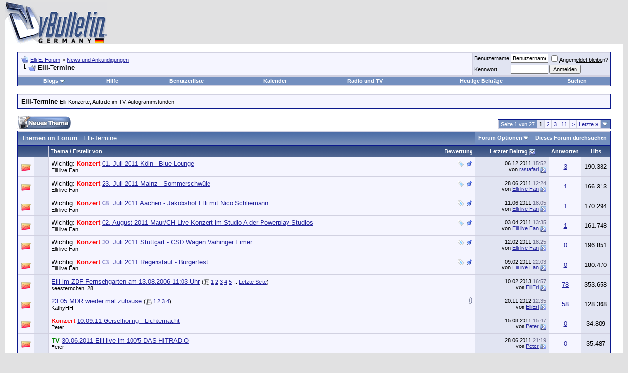

--- FILE ---
content_type: text/html; charset=ISO-8859-1
request_url: https://forum.elli-e.de/forumdisplay.php?s=5d2ba391e6218505a40282fba099b3d4&f=23
body_size: 15622
content:
<!DOCTYPE html PUBLIC "-//W3C//DTD XHTML 1.0 Transitional//EN" "http://www.w3.org/TR/xhtml1/DTD/xhtml1-transitional.dtd">
<html xmlns="http://www.w3.org/1999/xhtml" dir="ltr" lang="de">
<head>
<meta http-equiv="Content-Type" content="text/html; charset=ISO-8859-1" />
<meta name="generator" content="vBulletin 3.8.4" />

<meta name="keywords" content="Elli-Termine, forum,worldidol,rockröhre,superstar,elli,deutschland sucht den superstar, musik, rock, pop, liebe, Elli Erl,fan, merchandising, music,bücher,videos,spiele,games, Fanclub" />
<meta name="description" content="Elli-Konzerte,  Auftritte im TV, Autogrammstunden" />


<!-- CSS Stylesheet -->
<style type="text/css" id="vbulletin_css">
/**
* vBulletin 3.8.4 CSS
* Style: 'vBulletin 3'; Style ID: 2
*/
body
{
	background: #E1E1E2;
	color: #000000;
	font: 10pt verdana, geneva, lucida, 'lucida grande', arial, helvetica, sans-serif;
	margin: 5px 10px 10px 10px;
	padding: 0px;
}
a:link, body_alink
{
	color: #22229C;
}
a:visited, body_avisited
{
	color: #22229C;
}
a:hover, a:active, body_ahover
{
	color: #FF4400;
}
.page
{
	background: #FFFFFF;
	color: #000000;
}
td, th, p, li
{
	font: 10pt verdana, geneva, lucida, 'lucida grande', arial, helvetica, sans-serif;
}
.tborder
{
	background: #D1D1E1;
	color: #000000;
	border: 1px solid #0B198C;
}
.tcat
{
	background: #869BBF url(images/gradients/gradient_tcat.gif) repeat-x top left;
	color: #FFFFFF;
	font: bold 10pt verdana, geneva, lucida, 'lucida grande', arial, helvetica, sans-serif;
}
.tcat a:link, .tcat_alink
{
	color: #ffffff;
	text-decoration: none;
}
.tcat a:visited, .tcat_avisited
{
	color: #ffffff;
	text-decoration: none;
}
.tcat a:hover, .tcat a:active, .tcat_ahover
{
	color: #FFFF66;
	text-decoration: underline;
}
.thead
{
	background: #5C7099 url(images/gradients/gradient_thead.gif) repeat-x top left;
	color: #FFFFFF;
	font: bold 11px tahoma, verdana, geneva, lucida, 'lucida grande', arial, helvetica, sans-serif;
}
.thead a:link, .thead_alink
{
	color: #FFFFFF;
}
.thead a:visited, .thead_avisited
{
	color: #FFFFFF;
}
.thead a:hover, .thead a:active, .thead_ahover
{
	color: #FFFF00;
}
.tfoot
{
	background: #3E5C92;
	color: #E0E0F6;
}
.tfoot a:link, .tfoot_alink
{
	color: #E0E0F6;
}
.tfoot a:visited, .tfoot_avisited
{
	color: #E0E0F6;
}
.tfoot a:hover, .tfoot a:active, .tfoot_ahover
{
	color: #FFFF66;
}
.alt1, .alt1Active
{
	background: #F5F5FF;
	color: #000000;
}
.alt2, .alt2Active
{
	background: #E1E4F2;
	color: #000000;
}
.inlinemod
{
	background: #FFFFCC;
	color: #000000;
}
.wysiwyg
{
	background: #F5F5FF;
	color: #000000;
	font: 10pt verdana, geneva, lucida, 'lucida grande', arial, helvetica, sans-serif;
	margin: 5px 10px 10px 10px;
	padding: 0px;
}
.wysiwyg a:link, .wysiwyg_alink
{
	color: #22229C;
}
.wysiwyg a:visited, .wysiwyg_avisited
{
	color: #22229C;
}
.wysiwyg a:hover, .wysiwyg a:active, .wysiwyg_ahover
{
	color: #FF4400;
}
textarea, .bginput
{
	font: 10pt verdana, geneva, lucida, 'lucida grande', arial, helvetica, sans-serif;
}
.bginput option, .bginput optgroup
{
	font-size: 10pt;
	font-family: verdana, geneva, lucida, 'lucida grande', arial, helvetica, sans-serif;
}
.button
{
	font: 11px verdana, geneva, lucida, 'lucida grande', arial, helvetica, sans-serif;
}
select
{
	font: 11px verdana, geneva, lucida, 'lucida grande', arial, helvetica, sans-serif;
}
option, optgroup
{
	font-size: 11px;
	font-family: verdana, geneva, lucida, 'lucida grande', arial, helvetica, sans-serif;
}
.smallfont
{
	font: 11px verdana, geneva, lucida, 'lucida grande', arial, helvetica, sans-serif;
}
.time
{
	color: #666686;
}
.navbar
{
	font: 11px verdana, geneva, lucida, 'lucida grande', arial, helvetica, sans-serif;
}
.highlight
{
	color: #FF0000;
	font-weight: bold;
}
.fjsel
{
	background: #3E5C92;
	color: #E0E0F6;
}
.fjdpth0
{
	background: #F7F7F7;
	color: #000000;
}
.panel
{
	background: #E4E7F5 url(images/gradients/gradient_panel.gif) repeat-x top left;
	color: #000000;
	padding: 10px;
	border: 2px outset;
}
.panelsurround
{
	background: #D1D4E0 url(images/gradients/gradient_panelsurround.gif) repeat-x top left;
	color: #000000;
}
legend
{
	color: #22229C;
	font: 11px tahoma, verdana, geneva, lucida, 'lucida grande', arial, helvetica, sans-serif;
}
.vbmenu_control
{
	background: #738FBF;
	color: #FFFFFF;
	font: bold 11px tahoma, verdana, geneva, lucida, 'lucida grande', arial, helvetica, sans-serif;
	padding: 3px 6px 3px 6px;
	white-space: nowrap;
}
.vbmenu_control a:link, .vbmenu_control_alink
{
	color: #FFFFFF;
	text-decoration: none;
}
.vbmenu_control a:visited, .vbmenu_control_avisited
{
	color: #FFFFFF;
	text-decoration: none;
}
.vbmenu_control a:hover, .vbmenu_control a:active, .vbmenu_control_ahover
{
	color: #FFFFFF;
	text-decoration: underline;
}
.vbmenu_popup
{
	background: #FFFFFF;
	color: #000000;
	border: 1px solid #0B198C;
}
.vbmenu_option
{
	background: #BBC7CE;
	color: #000000;
	font: 11px verdana, geneva, lucida, 'lucida grande', arial, helvetica, sans-serif;
	white-space: nowrap;
	cursor: pointer;
}
.vbmenu_option a:link, .vbmenu_option_alink
{
	color: #22229C;
	text-decoration: none;
}
.vbmenu_option a:visited, .vbmenu_option_avisited
{
	color: #22229C;
	text-decoration: none;
}
.vbmenu_option a:hover, .vbmenu_option a:active, .vbmenu_option_ahover
{
	color: #FFFFFF;
	text-decoration: none;
}
.vbmenu_hilite
{
	background: #8A949E;
	color: #FFFFFF;
	font: 11px verdana, geneva, lucida, 'lucida grande', arial, helvetica, sans-serif;
	white-space: nowrap;
	cursor: pointer;
}
.vbmenu_hilite a:link, .vbmenu_hilite_alink
{
	color: #FFFFFF;
	text-decoration: none;
}
.vbmenu_hilite a:visited, .vbmenu_hilite_avisited
{
	color: #FFFFFF;
	text-decoration: none;
}
.vbmenu_hilite a:hover, .vbmenu_hilite a:active, .vbmenu_hilite_ahover
{
	color: #FFFFFF;
	text-decoration: none;
}
/* ***** styling for 'big' usernames on postbit etc. ***** */
.bigusername { font-size: 14pt; }

/* ***** small padding on 'thead' elements ***** */
td.thead, th.thead, div.thead { padding: 4px; }

/* ***** basic styles for multi-page nav elements */
.pagenav a { text-decoration: none; }
.pagenav td { padding: 2px 4px 2px 4px; }

/* ***** de-emphasized text */
.shade, a.shade:link, a.shade:visited { color: #777777; text-decoration: none; }
a.shade:active, a.shade:hover { color: #FF4400; text-decoration: underline; }
.tcat .shade, .thead .shade, .tfoot .shade { color: #DDDDDD; }

/* ***** define margin and font-size for elements inside panels ***** */
.fieldset { margin-bottom: 6px; }
.fieldset, .fieldset td, .fieldset p, .fieldset li { font-size: 11px; }
</style>
<link rel="stylesheet" type="text/css" href="clientscript/vbulletin_important.css?v=384" />


<!-- / CSS Stylesheet -->

<script type="text/javascript" src="clientscript/yui/yahoo-dom-event/yahoo-dom-event.js?v=384"></script>
<script type="text/javascript" src="clientscript/yui/connection/connection-min.js?v=384"></script>
<script type="text/javascript">
<!--
var SESSIONURL = "s=3cc9d6a4fbccc431b370f6b0b5341354&";
var SECURITYTOKEN = "guest";
var IMGDIR_MISC = "images/misc";
var vb_disable_ajax = parseInt("0", 10);
// -->
</script>
<script type="text/javascript" src="clientscript/vbulletin_global.js?v=384"></script>
<script type="text/javascript" src="clientscript/vbulletin_menu.js?v=384"></script>


	<link rel="alternate" type="application/rss+xml" title="Elli E. Forum RSS Feed" href="external.php?type=RSS2" />
	
		<link rel="alternate" type="application/rss+xml" title="Elli E. Forum - Elli-Termine - RSS Feed" href="external.php?type=RSS2&amp;forumids=23" />
	

<title>Elli-Termine - Elli E. Forum</title>

</head>
<body>
<!-- logo -->
<a name="top"></a>
<table border="0" width="100%" cellpadding="0" cellspacing="0" align="center">
<tr>
	<td align="left"><a href="index.php?s=3cc9d6a4fbccc431b370f6b0b5341354"><img src="images/misc/vbulletin3_logo_white.gif" border="0" alt="Elli E. Forum" /></a></td>
	<td align="right" id="header_right_cell">
		&nbsp;
	</td>
</tr>
</table>
<!-- /logo -->

<!-- content table -->
<!-- open content container -->

<div align="center">
	<div class="page" style="width:100%; text-align:left">
		<div style="padding:0px 25px 0px 25px" align="left">




<div class="vbmenu_popup" id="vbbloglinks_menu" style="display:none;margin-top:3px" align="left">
	<table cellpadding="4" cellspacing="1" border="0">
	<tr>
		<td class="thead"><a href="blog.php?s=3cc9d6a4fbccc431b370f6b0b5341354">Blogs</a></td>
	</tr>
	
	<tr>
		<td class="vbmenu_option"><a href="blog.php?s=3cc9d6a4fbccc431b370f6b0b5341354&amp;do=list">Neue Blog-Einträge</a></td>
	</tr>
	<tr>
		<td class="vbmenu_option"><a href="blog.php?s=3cc9d6a4fbccc431b370f6b0b5341354&amp;do=list&amp;blogtype=best">Top Blog-Einträge</a></td>
	</tr>
	<tr>
		<td class="vbmenu_option"><a href="blog.php?s=3cc9d6a4fbccc431b370f6b0b5341354&amp;do=bloglist&amp;blogtype=best">Top Blogs</a></td>
	</tr>
	<tr>
		<td class="vbmenu_option"><a href="blog.php?s=3cc9d6a4fbccc431b370f6b0b5341354&amp;do=bloglist">Blogliste</a></td>
	</tr>
	
	<tr>
		<td class="vbmenu_option"><a href="blog_search.php?s=3cc9d6a4fbccc431b370f6b0b5341354&amp;do=search">Blogs durchsuchen</a></td>
	</tr>
	
	</table>
</div>
<script type="text/javascript">
<!--
function openRadioAndTV(stationid){
extras = '';
if (stationid) { extras = '?station=' + stationid; }
radioAndTVWindow = window.open('radioandtv.php' + extras, 'radioandtv', 'directories=no,height=500,width=700,location=no,menubar=no,resizable=yes,status=no,scrollbars=yes,toolbar=no');
}
//-->
</script>



<br />


<!-- breadcrumb, login, pm info -->
<table class="tborder" cellpadding="6" cellspacing="1" border="0" width="100%" align="center">
<tr>
	<td class="alt1" width="100%">
		
			<table cellpadding="0" cellspacing="0" border="0">
			<tr valign="bottom">
				<td><a href="#" onclick="history.back(1); return false;"><img src="images/misc/navbits_start.gif" alt="Zurück" border="0" /></a></td>
				<td>&nbsp;</td>
				<td width="100%"><span class="navbar"><a href="index.php?s=3cc9d6a4fbccc431b370f6b0b5341354" accesskey="1">Elli E. Forum</a></span> 
	<span class="navbar">&gt; <a href="forumdisplay.php?s=3cc9d6a4fbccc431b370f6b0b5341354&amp;f=1">News und Ankündigungen</a></span>

</td>
			</tr>
			<tr>
				<td class="navbar" style="font-size:10pt; padding-top:1px" colspan="3"><a href="/forumdisplay.php?s=5d2ba391e6218505a40282fba099b3d4&amp;f=23"><img class="inlineimg" src="images/misc/navbits_finallink_ltr.gif" alt="Seite neu laden" border="0" /></a> <strong>
	Elli-Termine

</strong></td>
			</tr>
			</table>
		
	</td>

	<td class="alt2" nowrap="nowrap" style="padding:0px">
		<!-- login form -->
		<form action="login.php?do=login" method="post" onsubmit="md5hash(vb_login_password, vb_login_md5password, vb_login_md5password_utf, 0)">
		<script type="text/javascript" src="clientscript/vbulletin_md5.js?v=384"></script>
		<table cellpadding="0" cellspacing="3" border="0">
		<tr>
			<td class="smallfont" style="white-space: nowrap;"><label for="navbar_username">Benutzername</label></td>
			<td><input type="text" class="bginput" style="font-size: 11px" name="vb_login_username" id="navbar_username" size="10" accesskey="u" tabindex="101" value="Benutzername" onfocus="if (this.value == 'Benutzername') this.value = '';" /></td>
			<td class="smallfont" nowrap="nowrap"><label for="cb_cookieuser_navbar"><input type="checkbox" name="cookieuser" value="1" tabindex="103" id="cb_cookieuser_navbar" accesskey="c" /><acronym style="border-bottom: 1px dotted #000000; cursor: help;" title="Du bleibst angemeldet, bis du dich selbst abmeldest.">Angemeldet bleiben?</acronym></label></td>
		</tr>
		<tr>
			<td class="smallfont"><label for="navbar_password">Kennwort</label></td>
			<td><input type="password" class="bginput" style="font-size: 11px" name="vb_login_password" id="navbar_password" size="10" tabindex="102" /></td>
			<td><input type="submit" class="button" value="Anmelden" tabindex="104" title="Gib zur Anmeldung deinen Benutzernamen und dein Kennwort in die dafür vorgesehenen Textfelder ein oder klicke auf die 'Registrieren'-Schaltfläche, um ein neues Benutzerkonto anzulegen." accesskey="s" /></td>
		</tr>
		</table>
		<input type="hidden" name="s" value="3cc9d6a4fbccc431b370f6b0b5341354" />
		<input type="hidden" name="securitytoken" value="guest" />
		<input type="hidden" name="do" value="login" />
		<input type="hidden" name="vb_login_md5password" />
		<input type="hidden" name="vb_login_md5password_utf" />
		</form>
		<!-- / login form -->
	</td>

</tr>
</table>
<!-- / breadcrumb, login, pm info -->

<!-- nav buttons bar -->
<div class="tborder" style="padding:1px; border-top-width:0px">
	<table cellpadding="0" cellspacing="0" border="0" width="100%" align="center">
	<tr align="center">
		
		
		<td class="vbmenu_control"><a id="vbbloglinks" href="blog.php?s=3cc9d6a4fbccc431b370f6b0b5341354">Blogs</a><script type="text/javascript">vbmenu_register("vbbloglinks");</script></td>
		<td class="vbmenu_control"><a href="faq.php?s=3cc9d6a4fbccc431b370f6b0b5341354" accesskey="5">Hilfe</a></td>
		
			<td class="vbmenu_control"><a href="memberlist.php?s=3cc9d6a4fbccc431b370f6b0b5341354">Benutzerliste</a></td>
		
		<td class="vbmenu_control"><a href="calendar.php?s=3cc9d6a4fbccc431b370f6b0b5341354">Kalender</a></td>
<td class="vbmenu_control"><a href="javascript:openRadioAndTV()">Radio und TV</a></td>


		
			
				
				<td class="vbmenu_control"><a href="search.php?s=3cc9d6a4fbccc431b370f6b0b5341354&amp;do=getdaily" accesskey="2">Heutige Beiträge</a></td>
				
				<td id="navbar_search" class="vbmenu_control"><a href="search.php?s=3cc9d6a4fbccc431b370f6b0b5341354" accesskey="4" rel="nofollow">Suchen</a> </td>
			
			
		
		
		
		</tr>
	</table>
</div>
<!-- / nav buttons bar -->

<br />




	<table class="tborder" cellpadding="6" cellspacing="1" border="0" width="100%" align="center">
	<tr>
		<td class="alt1" width="100%"><strong>Elli-Termine</strong> <span class="smallfont">Elli-Konzerte,  Auftritte im TV, Autogrammstunden</span></td>
	</tr>
	</table>
	<br />



<!-- NAVBAR POPUP MENUS -->

	
	<!-- header quick search form -->
	<div class="vbmenu_popup" id="navbar_search_menu" style="display:none" align="left">
		<table cellpadding="4" cellspacing="1" border="0">
		<tr>
			<td class="thead">Foren durchsuchen</td>
		</tr>
		<tr>
			<td class="vbmenu_option" title="nohilite">
				<form action="search.php?do=process" method="post">

					<input type="hidden" name="do" value="process" />
					<input type="hidden" name="quicksearch" value="1" />
					<input type="hidden" name="childforums" value="1" />
					<input type="hidden" name="exactname" value="1" />
					<input type="hidden" name="s" value="3cc9d6a4fbccc431b370f6b0b5341354" />
					<input type="hidden" name="securitytoken" value="guest" />
					<div><input type="text" class="bginput" name="query" size="25" tabindex="1001" /><input type="submit" class="button" value="Los" tabindex="1004" /></div>
					<div style="margin-top:6px">
						<label for="rb_nb_sp0"><input type="radio" name="showposts" value="0" id="rb_nb_sp0" tabindex="1002" checked="checked" />Zeige Themen</label>
						&nbsp;
						<label for="rb_nb_sp1"><input type="radio" name="showposts" value="1" id="rb_nb_sp1" tabindex="1003" />Zeige Beiträge</label>
					</div>
				</form>
			</td>
		</tr>
		
		<tr>
			<td class="vbmenu_option"><a href="tags.php?s=3cc9d6a4fbccc431b370f6b0b5341354" rel="nofollow">Stichwortsuche</a></td>
		</tr>
		
		<tr>
			<td class="vbmenu_option"><a href="search.php?s=3cc9d6a4fbccc431b370f6b0b5341354" accesskey="4" rel="nofollow">Erweiterte Suche</a></td>
		</tr>
		<tr>
	<td class="thead">Blogs durchsuchen</td>
</tr>
<tr>
	<td class="vbmenu_option" title="nohilite">
		<form action="blog_search.php?s=3cc9d6a4fbccc431b370f6b0b5341354&amp;do=dosearch" method="post">
			<input type="hidden" name="s" value="3cc9d6a4fbccc431b370f6b0b5341354" />
			<input type="hidden" name="securitytoken" value="guest" />
			<input type="hidden" name="do" value="dosearch" />
			<input type="hidden" name="quicksearch" value="1" />
			<div><input type="text" class="bginput" name="text" size="25" tabindex="2003" /><input type="submit" class="button" value="Los" tabindex="2004" /></div>
		</form>
	</td>
</tr>

<tr>
	<td class="vbmenu_option"><a href="blog_tag.php?s=3cc9d6a4fbccc431b370f6b0b5341354" rel="nofollow">Stichwortsuche</a></td>
</tr>

<tr>
	<td class="vbmenu_option"><a href="blog_search.php?3cc9d6a4fbccc431b370f6b0b5341354do=search">Erweiterte Suche</a></td>
</tr>
		</table>
	</div>
	<!-- / header quick search form -->
	

	
<!-- / NAVBAR POPUP MENUS -->

<!-- PAGENAV POPUP -->
	<div class="vbmenu_popup" id="pagenav_menu" style="display:none">
		<table cellpadding="4" cellspacing="1" border="0">
		<tr>
			<td class="thead" nowrap="nowrap">Gehe zu...</td>
		</tr>
		<tr>
			<td class="vbmenu_option" title="nohilite">
			<form action="index.php" method="get" onsubmit="return this.gotopage()" id="pagenav_form">
				<input type="text" class="bginput" id="pagenav_itxt" style="font-size:11px" size="4" />
				<input type="button" class="button" id="pagenav_ibtn" value="Los" />
			</form>
			</td>
		</tr>
		</table>
	</div>
<!-- / PAGENAV POPUP -->







<!-- threads list  -->

<form action="inlinemod.php?forumid=23" method="post" id="inlinemodform">
<input type="hidden" name="url" value="" />
<input type="hidden" name="s" value="3cc9d6a4fbccc431b370f6b0b5341354" />
<input type="hidden" name="securitytoken" value="guest" />
<input type="hidden" name="forumid" value="23" />

<!-- controls above thread list -->
<table cellpadding="0" cellspacing="0" border="0" width="100%" style="margin-bottom:3px">
<tr valign="bottom">
	<td class="smallfont"><a href="newthread.php?s=3cc9d6a4fbccc431b370f6b0b5341354&amp;do=newthread&amp;f=23" rel="nofollow"><img src="images/buttons/newthread.gif" alt="Neues Thema erstellen" border="0" /></a></td>
	<td align="right"><div class="pagenav" align="right">
<table class="tborder" cellpadding="3" cellspacing="1" border="0">
<tr>
	<td class="vbmenu_control" style="font-weight:normal">Seite 1 von 27</td>
	
	
		<td class="alt2"><span class="smallfont" title="Zeige Ergebnis 1 bis 25 von 652"><strong>1</strong></span></td>
 <td class="alt1"><a class="smallfont" href="forumdisplay.php?s=3cc9d6a4fbccc431b370f6b0b5341354&amp;f=23&amp;order=desc&amp;page=2" title="Zeige Ergebnis 26 bis 50 von 652">2</a></td><td class="alt1"><a class="smallfont" href="forumdisplay.php?s=3cc9d6a4fbccc431b370f6b0b5341354&amp;f=23&amp;order=desc&amp;page=3" title="Zeige Ergebnis 51 bis 75 von 652">3</a></td><td class="alt1"><a class="smallfont" href="forumdisplay.php?s=3cc9d6a4fbccc431b370f6b0b5341354&amp;f=23&amp;order=desc&amp;page=11" title="Zeige Ergebnis 251 bis 275 von 652"><!--+10-->11</a></td>
	<td class="alt1"><a rel="next" class="smallfont" href="forumdisplay.php?s=3cc9d6a4fbccc431b370f6b0b5341354&amp;f=23&amp;order=desc&amp;page=2" title="Nächste Seite - Ergebnis 26 bis 50 von 652">&gt;</a></td>
	<td class="alt1" nowrap="nowrap"><a class="smallfont" href="forumdisplay.php?s=3cc9d6a4fbccc431b370f6b0b5341354&amp;f=23&amp;order=desc&amp;page=27" title="Letzte Seite - Ergebnis 651 bis 652 von 652">Letzte <strong>&raquo;</strong></a></td>
	<td class="vbmenu_control" title="forumdisplay.php?s=3cc9d6a4fbccc431b370f6b0b5341354&amp;f=23&amp;order=desc"><a name="PageNav"></a></td>
</tr>
</table>
</div></td>
</tr>
</table>
<!-- / controls above thread list -->
<table class="tborder" cellpadding="6" cellspacing="1" border="0" width="100%" align="center" style="border-bottom-width:0px">
<tr>
	<td class="tcat" width="100%">Themen im Forum<span class="normal"> : Elli-Termine</span></td>
	<td class="vbmenu_control" id="forumtools" nowrap="nowrap"><a href="/forumdisplay.php?f=23&amp;nojs=1#goto_forumtools" rel="nofollow">Forum-Optionen</a> <script type="text/javascript"> vbmenu_register("forumtools"); </script></td>
	
	<td class="vbmenu_control" id="forumsearch" nowrap="nowrap"><a href="search.php?s=3cc9d6a4fbccc431b370f6b0b5341354&amp;f=23" rel="nofollow">Dieses Forum durchsuchen</a></td>
	
</tr>
</table>

<table class="tborder" cellpadding="6" cellspacing="1" border="0" width="100%" align="center" id="threadslist">
<tbody>

<tr>

	
		<td class="thead" colspan="2">&nbsp;</td>
	
	<td class="thead" width="100%">
		<span style="float:right"><a href="forumdisplay.php?s=3cc9d6a4fbccc431b370f6b0b5341354&amp;f=23&amp;daysprune=-1&amp;order=desc&amp;sort=voteavg" rel="nofollow">Bewertung</a> </span>
		<a href="forumdisplay.php?s=3cc9d6a4fbccc431b370f6b0b5341354&amp;f=23&amp;daysprune=-1&amp;order=asc&amp;sort=title" rel="nofollow">Thema</a>  /
		<a href="forumdisplay.php?s=3cc9d6a4fbccc431b370f6b0b5341354&amp;f=23&amp;daysprune=-1&amp;order=asc&amp;sort=postusername" rel="nofollow">Erstellt von</a> 
	</td>
	<td class="thead" width="150" align="center" nowrap="nowrap"><span style="white-space:nowrap"><a href="forumdisplay.php?s=3cc9d6a4fbccc431b370f6b0b5341354&amp;f=23&amp;daysprune=-1&amp;order=desc&amp;sort=lastpost" rel="nofollow">Letzter Beitrag</a> <a href="forumdisplay.php?s=3cc9d6a4fbccc431b370f6b0b5341354&amp;f=23&amp;daysprune=-1&amp;order=asc&amp;sort=lastpost&amp;pp=25&amp;page=1" rel="nofollow"><img class="inlineimg" src="images/buttons/sortasc.gif" alt="Sortierung umkehren" border="0" /></a></span></td>
	<td class="thead" align="center" nowrap="nowrap"><span style="white-space:nowrap"><a href="forumdisplay.php?s=3cc9d6a4fbccc431b370f6b0b5341354&amp;f=23&amp;daysprune=-1&amp;order=desc&amp;sort=replycount" rel="nofollow">Antworten</a> </span></td>
	<td class="thead" align="center" nowrap="nowrap"><span style="white-space:nowrap"><a href="forumdisplay.php?s=3cc9d6a4fbccc431b370f6b0b5341354&amp;f=23&amp;daysprune=-1&amp;order=desc&amp;sort=views" rel="nofollow">Hits</a> </span></td>

	

</tr>
</tbody>


	<!-- show threads -->
	<tbody id="threadbits_forum_23">
	
	<tr>
	<td class="alt1" id="td_threadstatusicon_3950">
		
		<img src="images/statusicon/thread_hot.gif" id="thread_statusicon_3950" alt="" border="" />
	</td>
	
		<td class="alt2">&nbsp;</td>
	

	<td class="alt1" id="td_threadtitle_3950" title="&lt;image src=http://i51.tinypic.com/maianb.jpg&gt;&lt;image src=http://i51.tinypic.com/2yzbh9k.jpg&gt; 
&lt;image src=http://i42.tinypic.com/ae4877.jpg&gt; 
&lt;image src=http://i53.tinypic.com/1zc1x0i.jpg&gt; 
Elli unplugged mit Band, anschließend Party 
 
&lt;image src=http://i39.tinypic.com/2zejcld.gif&gt; 
BLUE LOUNGE...">

		
		<div>
			
				<span style="float:right">
					 <img class="inlineimg" src="images/misc/tag.png" alt="blue lounge, csd, elli, elli erl, köln, party, unplugged" /> 
					
					
					
					
					
					 <img class="inlineimg" src="images/misc/sticky.gif" alt="Wichtiges Thema" /> 
				</span>
			
			
			
			Wichtig: 
			
			<span style="color: red"><b>Konzert</b></span>
			<a href="showthread.php?s=3cc9d6a4fbccc431b370f6b0b5341354&amp;t=3950" id="thread_title_3950">01. Juli 2011 Köln - Blue Lounge</a>
			
		</div>

		

		<div class="smallfont">
			
			
				<span style="cursor:pointer" onclick="window.open('member.php?s=3cc9d6a4fbccc431b370f6b0b5341354&amp;u=701', '_self')">Elli live Fan</span>
			
		</div>

		

	</td>

	
	<td class="alt2" title="Antworten: 3, Hits: 190.382">
		<div class="smallfont" style="text-align:right; white-space:nowrap">
			06.12.2011 <span class="time">15:52</span><br />
			von <a href="member.php?s=3cc9d6a4fbccc431b370f6b0b5341354&amp;find=lastposter&amp;t=3950" rel="nofollow">rastafari</a>  <a href="showthread.php?s=3cc9d6a4fbccc431b370f6b0b5341354&amp;p=115724#post115724"><img class="inlineimg" src="images/buttons/lastpost.gif" alt="Gehe zum letzten Beitrag" border="0" /></a>
		</div>
	</td>
	

	
		<td class="alt1" align="center"><a href="misc.php?do=whoposted&amp;t=3950" onclick="who(3950); return false;">3</a></td>
		<td class="alt2" align="center">190.382</td>

		
	

	
</tr><tr>
	<td class="alt1" id="td_threadstatusicon_3961">
		
		<img src="images/statusicon/thread_hot.gif" id="thread_statusicon_3961" alt="" border="" />
	</td>
	
		<td class="alt2">&nbsp;</td>
	

	<td class="alt1" id="td_threadtitle_3961" title="&lt;image src=http://i53.tinypic.com/dbls1.jpg&gt; 
 
Sommerschwüle Fest 
 
im KUZ Mainz &lt;image src=http://i55.tinypic.com/2igk5cl.png&gt; 
 
Dagobertstraße 20b  
 
 55116 Mainz Lage">

		
		<div>
			
				<span style="float:right">
					 <img class="inlineimg" src="images/misc/tag.png" alt="csd, elli, elli erl, fest, kulturzentrum, kuz, sommerschwüle" /> 
					
					
					
					
					
					 <img class="inlineimg" src="images/misc/sticky.gif" alt="Wichtiges Thema" /> 
				</span>
			
			
			
			Wichtig: 
			
			<span style="color: red"><b>Konzert</b></span>
			<a href="showthread.php?s=3cc9d6a4fbccc431b370f6b0b5341354&amp;t=3961" id="thread_title_3961">23. Juli 2011 Mainz - Sommerschwüle</a>
			
		</div>

		

		<div class="smallfont">
			
			
				<span style="cursor:pointer" onclick="window.open('member.php?s=3cc9d6a4fbccc431b370f6b0b5341354&amp;u=701', '_self')">Elli live Fan</span>
			
		</div>

		

	</td>

	
	<td class="alt2" title="Antworten: 1, Hits: 166.313">
		<div class="smallfont" style="text-align:right; white-space:nowrap">
			28.06.2011 <span class="time">12:24</span><br />
			von <a href="member.php?s=3cc9d6a4fbccc431b370f6b0b5341354&amp;find=lastposter&amp;t=3961" rel="nofollow">Elli live Fan</a>  <a href="showthread.php?s=3cc9d6a4fbccc431b370f6b0b5341354&amp;p=115295#post115295"><img class="inlineimg" src="images/buttons/lastpost.gif" alt="Gehe zum letzten Beitrag" border="0" /></a>
		</div>
	</td>
	

	
		<td class="alt1" align="center"><a href="misc.php?do=whoposted&amp;t=3961" onclick="who(3961); return false;">1</a></td>
		<td class="alt2" align="center">166.313</td>

		
	

	
</tr><tr>
	<td class="alt1" id="td_threadstatusicon_3957">
		
		<img src="images/statusicon/thread_hot.gif" id="thread_statusicon_3957" alt="" border="" />
	</td>
	
		<td class="alt2">&nbsp;</td>
	

	<td class="alt1" id="td_threadtitle_3957" title="&lt;image src=http://i56.tinypic.com/4jusuo.jpg&gt; 
 
Jakobshof  
 Stromgasse 31  
52064 Aachen Lage 
 
 Elli live mit Nico Schliemann 
 
Einlass: 20:00 Uhr 
Beginn: 21:00 Uhr">

		
		<div>
			
				<span style="float:right">
					 <img class="inlineimg" src="images/misc/tag.png" alt="aachen, elli, elli erl, jakobshof, nico schliemann" /> 
					
					
					
					
					
					 <img class="inlineimg" src="images/misc/sticky.gif" alt="Wichtiges Thema" /> 
				</span>
			
			
			
			Wichtig: 
			
			<span style="color: red"><b>Konzert</b></span>
			<a href="showthread.php?s=3cc9d6a4fbccc431b370f6b0b5341354&amp;t=3957" id="thread_title_3957">08. Juli 2011 Aachen - Jakobshof Elli mit Nico Schliemann</a>
			
		</div>

		

		<div class="smallfont">
			
			
				<span style="cursor:pointer" onclick="window.open('member.php?s=3cc9d6a4fbccc431b370f6b0b5341354&amp;u=701', '_self')">Elli live Fan</span>
			
		</div>

		

	</td>

	
	<td class="alt2" title="Antworten: 1, Hits: 170.294">
		<div class="smallfont" style="text-align:right; white-space:nowrap">
			11.06.2011 <span class="time">18:05</span><br />
			von <a href="member.php?s=3cc9d6a4fbccc431b370f6b0b5341354&amp;find=lastposter&amp;t=3957" rel="nofollow">Elli live Fan</a>  <a href="showthread.php?s=3cc9d6a4fbccc431b370f6b0b5341354&amp;p=115209#post115209"><img class="inlineimg" src="images/buttons/lastpost.gif" alt="Gehe zum letzten Beitrag" border="0" /></a>
		</div>
	</td>
	

	
		<td class="alt1" align="center"><a href="misc.php?do=whoposted&amp;t=3957" onclick="who(3957); return false;">1</a></td>
		<td class="alt2" align="center">170.294</td>

		
	

	
</tr><tr>
	<td class="alt1" id="td_threadstatusicon_3934">
		
		<img src="images/statusicon/thread_hot.gif" id="thread_statusicon_3934" alt="" border="" />
	</td>
	
		<td class="alt2">&nbsp;</td>
	

	<td class="alt1" id="td_threadtitle_3934" title="&lt;image src=http://news.elli-e.de/Powerplay.jpg&gt; 
&lt;image src=http://i53.tinypic.com/21oox28.jpg&gt; 
 
 
Powerplay Studios 
Fällandenstrasse 20 
CH-8124 Maur Lage 
Schweiz 
Ticketverkauf hier &gt;&gt;&gt;  &lt;image src=http://i51.tinypic.com/1z20g7k.png&gt;">

		
		<div>
			
				<span style="float:right">
					 <img class="inlineimg" src="images/misc/tag.png" alt="chris de burgh, elli erl, katie marie, lady gaga, lenny kravitz, maur, powerplay studios, schweiz, studio a" /> 
					
					
					
					
					
					 <img class="inlineimg" src="images/misc/sticky.gif" alt="Wichtiges Thema" /> 
				</span>
			
			
			
			Wichtig: 
			
			<span style="color: red"><b>Konzert</b></span>
			<a href="showthread.php?s=3cc9d6a4fbccc431b370f6b0b5341354&amp;t=3934" id="thread_title_3934">02. August 2011 Maur/CH-Live Konzert im Studio A der Powerplay Studios</a>
			
		</div>

		

		<div class="smallfont">
			
			
				<span style="cursor:pointer" onclick="window.open('member.php?s=3cc9d6a4fbccc431b370f6b0b5341354&amp;u=701', '_self')">Elli live Fan</span>
			
		</div>

		

	</td>

	
	<td class="alt2" title="Antworten: 1, Hits: 161.748">
		<div class="smallfont" style="text-align:right; white-space:nowrap">
			03.04.2011 <span class="time">13:35</span><br />
			von <a href="member.php?s=3cc9d6a4fbccc431b370f6b0b5341354&amp;find=lastposter&amp;t=3934" rel="nofollow">Elli live Fan</a>  <a href="showthread.php?s=3cc9d6a4fbccc431b370f6b0b5341354&amp;p=114910#post114910"><img class="inlineimg" src="images/buttons/lastpost.gif" alt="Gehe zum letzten Beitrag" border="0" /></a>
		</div>
	</td>
	

	
		<td class="alt1" align="center"><a href="misc.php?do=whoposted&amp;t=3934" onclick="who(3934); return false;">1</a></td>
		<td class="alt2" align="center">161.748</td>

		
	

	
</tr><tr>
	<td class="alt1" id="td_threadstatusicon_3933">
		
		<img src="images/statusicon/thread_hot.gif" id="thread_statusicon_3933" alt="" border="" />
	</td>
	
		<td class="alt2">&nbsp;</td>
	

	<td class="alt1" id="td_threadtitle_3933" title="Stuttgart Vaihinger Eimer und Vitam Amans 
präsentieren 
 &lt;image src=http://i46.tinypic.com/28hecth.jpg&gt; &lt;image src=http://i50.tinypic.com/2m7da10.jpg&gt; 
 
 
&lt;image src=http://i53.tinypic.com/z7knt.jpg&gt; 
70173 Stuttgart Lage">

		
		<div>
			
				<span style="float:right">
					 <img class="inlineimg" src="images/misc/tag.png" alt="csd, eimer, elli, elli erl, katie marie, stuttgart, vaihingen, vitam amans" /> 
					
					
					
					
					
					 <img class="inlineimg" src="images/misc/sticky.gif" alt="Wichtiges Thema" /> 
				</span>
			
			
			
			Wichtig: 
			
			<span style="color: red"><b>Konzert</b></span>
			<a href="showthread.php?s=3cc9d6a4fbccc431b370f6b0b5341354&amp;t=3933" id="thread_title_3933">30. Juli 2011 Stuttgart - CSD Wagen Vaihinger Eimer</a>
			
		</div>

		

		<div class="smallfont">
			
			
				<span style="cursor:pointer" onclick="window.open('member.php?s=3cc9d6a4fbccc431b370f6b0b5341354&amp;u=701', '_self')">Elli live Fan</span>
			
		</div>

		

	</td>

	
	<td class="alt2" title="Antworten: 0, Hits: 196.851">
		<div class="smallfont" style="text-align:right; white-space:nowrap">
			12.02.2011 <span class="time">18:25</span><br />
			von <a href="member.php?s=3cc9d6a4fbccc431b370f6b0b5341354&amp;find=lastposter&amp;t=3933" rel="nofollow">Elli live Fan</a>  <a href="showthread.php?s=3cc9d6a4fbccc431b370f6b0b5341354&amp;p=114733#post114733"><img class="inlineimg" src="images/buttons/lastpost.gif" alt="Gehe zum letzten Beitrag" border="0" /></a>
		</div>
	</td>
	

	
		<td class="alt1" align="center"><a href="misc.php?do=whoposted&amp;t=3933" onclick="who(3933); return false;">0</a></td>
		<td class="alt2" align="center">196.851</td>

		
	

	
</tr><tr>
	<td class="alt1" id="td_threadstatusicon_3931">
		
		<img src="images/statusicon/thread_hot.gif" id="thread_statusicon_3931" alt="" border="" />
	</td>
	
		<td class="alt2">&nbsp;</td>
	

	<td class="alt1" id="td_threadtitle_3931" title="&lt;image src=http://i56.tinypic.com/2vwuvqq.jpg&gt; 
 
Bürgerfest Regenstauf 
auf der Kulturbühne am Kulturhaus 
 
Hauptstraße 34 
93128 Regenstauf Lage 
 
Elli  live mit Band">

		
		<div>
			
				<span style="float:right">
					 <img class="inlineimg" src="images/misc/tag.png" alt="bürgerfest, elli erl, elli und band, konzert, live, regenstauf" /> 
					
					
					
					
					
					 <img class="inlineimg" src="images/misc/sticky.gif" alt="Wichtiges Thema" /> 
				</span>
			
			
			
			Wichtig: 
			
			<span style="color: red"><b>Konzert</b></span>
			<a href="showthread.php?s=3cc9d6a4fbccc431b370f6b0b5341354&amp;t=3931" id="thread_title_3931">03. Juli 2011 Regenstauf - Bürgerfest</a>
			
		</div>

		

		<div class="smallfont">
			
			
				<span style="cursor:pointer" onclick="window.open('member.php?s=3cc9d6a4fbccc431b370f6b0b5341354&amp;u=701', '_self')">Elli live Fan</span>
			
		</div>

		

	</td>

	
	<td class="alt2" title="Antworten: 0, Hits: 180.470">
		<div class="smallfont" style="text-align:right; white-space:nowrap">
			09.02.2011 <span class="time">22:03</span><br />
			von <a href="member.php?s=3cc9d6a4fbccc431b370f6b0b5341354&amp;find=lastposter&amp;t=3931" rel="nofollow">Elli live Fan</a>  <a href="showthread.php?s=3cc9d6a4fbccc431b370f6b0b5341354&amp;p=114727#post114727"><img class="inlineimg" src="images/buttons/lastpost.gif" alt="Gehe zum letzten Beitrag" border="0" /></a>
		</div>
	</td>
	

	
		<td class="alt1" align="center"><a href="misc.php?do=whoposted&amp;t=3931" onclick="who(3931); return false;">0</a></td>
		<td class="alt2" align="center">180.470</td>

		
	

	
</tr>
	
	<tr>
	<td class="alt1" id="td_threadstatusicon_2425">
		
		<img src="images/statusicon/thread_hot.gif" id="thread_statusicon_2425" alt="" border="" />
	</td>
	
		<td class="alt2">&nbsp;</td>
	

	<td class="alt1" id="td_threadtitle_2425" title="Adresse 
 
ZDF- Fernsehgarten  
 
ZDF-Straße 1 
55127 Mainz-Lerchenberg  
 
 
&lt;image src=http://www.zdf.de/ZDFde/img/88/0,1886,2494424,00.jpg&gt;&lt;&lt;&lt; ZDF-Fernsehgarten Homepage">

		
		<div>
			
			
			
			
			
			
			<a href="showthread.php?s=3cc9d6a4fbccc431b370f6b0b5341354&amp;t=2425" id="thread_title_2425">Elli im ZDF-Fernsehgarten am 13.08.2006 11:03 Uhr</a>
			<span class="smallfont" style="white-space:nowrap">(<img class="inlineimg" src="images/misc/multipage.gif" alt="Mehrseitiges Thema" border="0" />  <a href="showthread.php?s=3cc9d6a4fbccc431b370f6b0b5341354&amp;t=2425">1</a> <a href="showthread.php?s=3cc9d6a4fbccc431b370f6b0b5341354&amp;t=2425&amp;page=2">2</a> <a href="showthread.php?s=3cc9d6a4fbccc431b370f6b0b5341354&amp;t=2425&amp;page=3">3</a> <a href="showthread.php?s=3cc9d6a4fbccc431b370f6b0b5341354&amp;t=2425&amp;page=4">4</a> <a href="showthread.php?s=3cc9d6a4fbccc431b370f6b0b5341354&amp;t=2425&amp;page=5">5</a> ... <a href="showthread.php?s=3cc9d6a4fbccc431b370f6b0b5341354&amp;t=2425&amp;page=6">Letzte Seite</a>)</span>
		</div>

		

		<div class="smallfont">
			
			
				seesternchen_28
			
		</div>

		

	</td>

	
	<td class="alt2" title="Antworten: 78, Hits: 353.658">
		<div class="smallfont" style="text-align:right; white-space:nowrap">
			10.02.2013 <span class="time">16:57</span><br />
			von <a href="member.php?s=3cc9d6a4fbccc431b370f6b0b5341354&amp;find=lastposter&amp;t=2425" rel="nofollow">ElliErl</a>  <a href="showthread.php?s=3cc9d6a4fbccc431b370f6b0b5341354&amp;p=156704#post156704"><img class="inlineimg" src="images/buttons/lastpost.gif" alt="Gehe zum letzten Beitrag" border="0" /></a>
		</div>
	</td>
	

	
		<td class="alt1" align="center"><a href="misc.php?do=whoposted&amp;t=2425" onclick="who(2425); return false;">78</a></td>
		<td class="alt2" align="center">353.658</td>

		
	

	
</tr><tr>
	<td class="alt1" id="td_threadstatusicon_810">
		
		<img src="images/statusicon/thread_hot.gif" id="thread_statusicon_810" alt="" border="" />
	</td>
	
		<td class="alt2">&nbsp;</td>
	

	<td class="alt1" id="td_threadtitle_810" title="MDR FERNSEHEN  
 
Datum Sendezeit VPS    
So 23.05. 20:15 20:15 Uhr    
 
 
Moderation 
 
Peter Illmann">

		
		<div>
			
				<span style="float:right">
					
					
					
					
					 <a href="#" onclick="attachments(810); return false"> <img class="inlineimg" src="images/misc/paperclip.gif" border="0" alt="31 Anhang/Anhänge" /></a> 
					
					
				</span>
			
			
			
			
			
			
			<a href="showthread.php?s=3cc9d6a4fbccc431b370f6b0b5341354&amp;t=810" id="thread_title_810">23.05 MDR wieder mal zuhause</a>
			<span class="smallfont" style="white-space:nowrap">(<img class="inlineimg" src="images/misc/multipage.gif" alt="Mehrseitiges Thema" border="0" />  <a href="showthread.php?s=3cc9d6a4fbccc431b370f6b0b5341354&amp;t=810">1</a> <a href="showthread.php?s=3cc9d6a4fbccc431b370f6b0b5341354&amp;t=810&amp;page=2">2</a> <a href="showthread.php?s=3cc9d6a4fbccc431b370f6b0b5341354&amp;t=810&amp;page=3">3</a> <a href="showthread.php?s=3cc9d6a4fbccc431b370f6b0b5341354&amp;t=810&amp;page=4">4</a>)</span>
		</div>

		

		<div class="smallfont">
			
			
				<span style="cursor:pointer" onclick="window.open('member.php?s=3cc9d6a4fbccc431b370f6b0b5341354&amp;u=79', '_self')">KathyHH</span>
			
		</div>

		

	</td>

	
	<td class="alt2" title="Antworten: 58, Hits: 128.368">
		<div class="smallfont" style="text-align:right; white-space:nowrap">
			20.11.2012 <span class="time">12:35</span><br />
			von <a href="member.php?s=3cc9d6a4fbccc431b370f6b0b5341354&amp;find=lastposter&amp;t=810" rel="nofollow">ElliErl</a>  <a href="showthread.php?s=3cc9d6a4fbccc431b370f6b0b5341354&amp;p=144613#post144613"><img class="inlineimg" src="images/buttons/lastpost.gif" alt="Gehe zum letzten Beitrag" border="0" /></a>
		</div>
	</td>
	

	
		<td class="alt1" align="center"><a href="misc.php?do=whoposted&amp;t=810" onclick="who(810); return false;">58</a></td>
		<td class="alt2" align="center">128.368</td>

		
	

	
</tr><tr>
	<td class="alt1" id="td_threadstatusicon_3983">
		
		<img src="images/statusicon/thread_hot.gif" id="thread_statusicon_3983" alt="" border="" />
	</td>
	
		<td class="alt2">&nbsp;</td>
	

	<td class="alt1" id="td_threadtitle_3983" title="3. Geisehöringer Lichternacht am Samstag, den 10. September 2011 
 
Elli mit ihrem kleinen Bruder Josy... 
 
 
&lt;image src=http://i56.tinypic.com/afkm5z.jpg&gt;">

		
		<div>
			
			
			
			
			
			<span style="color: red"><b>Konzert</b></span>
			<a href="showthread.php?s=3cc9d6a4fbccc431b370f6b0b5341354&amp;t=3983" id="thread_title_3983">10.09.11 Geiselhöring - Lichternacht</a>
			
		</div>

		

		<div class="smallfont">
			
			
				<span style="cursor:pointer" onclick="window.open('member.php?s=3cc9d6a4fbccc431b370f6b0b5341354&amp;u=1', '_self')">Peter</span>
			
		</div>

		

	</td>

	
	<td class="alt2" title="Antworten: 0, Hits: 34.809">
		<div class="smallfont" style="text-align:right; white-space:nowrap">
			15.08.2011 <span class="time">15:47</span><br />
			von <a href="member.php?s=3cc9d6a4fbccc431b370f6b0b5341354&amp;find=lastposter&amp;t=3983" rel="nofollow">Peter</a>  <a href="showthread.php?s=3cc9d6a4fbccc431b370f6b0b5341354&amp;p=115445#post115445"><img class="inlineimg" src="images/buttons/lastpost.gif" alt="Gehe zum letzten Beitrag" border="0" /></a>
		</div>
	</td>
	

	
		<td class="alt1" align="center"><a href="misc.php?do=whoposted&amp;t=3983" onclick="who(3983); return false;">0</a></td>
		<td class="alt2" align="center">34.809</td>

		
	

	
</tr><tr>
	<td class="alt1" id="td_threadstatusicon_3979">
		
		<img src="images/statusicon/thread_hot.gif" id="thread_statusicon_3979" alt="" border="" />
	</td>
	
		<td class="alt2">&nbsp;</td>
	

	<td class="alt1" id="td_threadtitle_3979" title="Am Donnerstag 30.06.2011 ab ca. 16:30 Uhr 
 
Elli wird live im Studio sein und ggf. auch live im Studio spielen. Es gibt auf der 
Homepage einen Live-Stream wo man die Möglichkeit hat live via Internet zuzuhören. 
 
 
 
http://www.dashitradio.de/">

		
		<div>
			
			
			
			
			
			<span style="color: green"><b>TV</b></span>
			<a href="showthread.php?s=3cc9d6a4fbccc431b370f6b0b5341354&amp;t=3979" id="thread_title_3979">30.06.2011 Elli live im 100'5 DAS HITRADIO</a>
			
		</div>

		

		<div class="smallfont">
			
			
				<span style="cursor:pointer" onclick="window.open('member.php?s=3cc9d6a4fbccc431b370f6b0b5341354&amp;u=1', '_self')">Peter</span>
			
		</div>

		

	</td>

	
	<td class="alt2" title="Antworten: 0, Hits: 35.487">
		<div class="smallfont" style="text-align:right; white-space:nowrap">
			28.06.2011 <span class="time">21:19</span><br />
			von <a href="member.php?s=3cc9d6a4fbccc431b370f6b0b5341354&amp;find=lastposter&amp;t=3979" rel="nofollow">Peter</a>  <a href="showthread.php?s=3cc9d6a4fbccc431b370f6b0b5341354&amp;p=115301#post115301"><img class="inlineimg" src="images/buttons/lastpost.gif" alt="Gehe zum letzten Beitrag" border="0" /></a>
		</div>
	</td>
	

	
		<td class="alt1" align="center"><a href="misc.php?do=whoposted&amp;t=3979" onclick="who(3979); return false;">0</a></td>
		<td class="alt2" align="center">35.487</td>

		
	

	
</tr><tr>
	<td class="alt1" id="td_threadstatusicon_3930">
		
		<img src="images/statusicon/thread_hot.gif" id="thread_statusicon_3930" alt="" border="" />
	</td>
	
		<td class="alt2">&nbsp;</td>
	

	<td class="alt1" id="td_threadtitle_3930" title="&lt;image src=http://i55.tinypic.com/f3ggn5.jpg&gt; 
&lt;image src=http://i53.tinypic.com/2wqfuki.jpg&gt; 
©regensburg.de 
 
 
93047 Regensburg Lage 
Regensburg Bürgerfest  
am Haidplatz 
 
Elli mit Band">

		
		<div>
			
				<span style="float:right">
					 <img class="inlineimg" src="images/misc/tag.png" alt="band, bürgerfest, elli, elli erl, haidplatz, regensburg" /> 
					
					
					
					
					
					
				</span>
			
			
			
			
			
			<span style="color: red"><b>Konzert</b></span>
			<a href="showthread.php?s=3cc9d6a4fbccc431b370f6b0b5341354&amp;t=3930" id="thread_title_3930">26. Juni 2011 Regensburg - Bürgerfest 2011</a>
			
		</div>

		

		<div class="smallfont">
			
			
				<span style="cursor:pointer" onclick="window.open('member.php?s=3cc9d6a4fbccc431b370f6b0b5341354&amp;u=701', '_self')">Elli live Fan</span>
			
		</div>

		

	</td>

	
	<td class="alt2" title="Antworten: 7, Hits: 158.153">
		<div class="smallfont" style="text-align:right; white-space:nowrap">
			28.06.2011 <span class="time">12:24</span><br />
			von <a href="member.php?s=3cc9d6a4fbccc431b370f6b0b5341354&amp;find=lastposter&amp;t=3930" rel="nofollow">Elli live Fan</a>  <a href="showthread.php?s=3cc9d6a4fbccc431b370f6b0b5341354&amp;p=115294#post115294"><img class="inlineimg" src="images/buttons/lastpost.gif" alt="Gehe zum letzten Beitrag" border="0" /></a>
		</div>
	</td>
	

	
		<td class="alt1" align="center"><a href="misc.php?do=whoposted&amp;t=3930" onclick="who(3930); return false;">7</a></td>
		<td class="alt2" align="center">158.153</td>

		
	

	
</tr><tr>
	<td class="alt1" id="td_threadstatusicon_3938">
		
		<img src="images/statusicon/thread_hot.gif" id="thread_statusicon_3938" alt="" border="" />
	</td>
	
		<td class="alt2">&nbsp;</td>
	

	<td class="alt1" id="td_threadtitle_3938" title="&lt;image src=http://i51.tinypic.com/efjx3r.jpg&gt; 
&lt;image src=http://i51.tinypic.com/6p98bp.jpg&gt; 
 
 
Songs Around The World - eine musikalische Weltreise 
 
Schulhof Wiesent 
Schulsiedlung 2 Routenplaner 
 
93109 Wiesent Lage">

		
		<div>
			
				<span style="float:right">
					 <img class="inlineimg" src="images/misc/tag.png" alt="elli, elli erl, konzert, songs around the world, swimmy, wiesent" /> 
					
					
					
					
					
					
				</span>
			
			
			
			
			
			<span style="color: red"><b>Konzert</b></span>
			<a href="showthread.php?s=3cc9d6a4fbccc431b370f6b0b5341354&amp;t=3938" id="thread_title_3938">05. Juni 2011 Wiesent -Schulhof: Elli und Swimmy-Songs Around The World</a>
			
		</div>

		

		<div class="smallfont">
			
			
				<span style="cursor:pointer" onclick="window.open('member.php?s=3cc9d6a4fbccc431b370f6b0b5341354&amp;u=701', '_self')">Elli live Fan</span>
			
		</div>

		

	</td>

	
	<td class="alt2" title="Antworten: 5, Hits: 101.342">
		<div class="smallfont" style="text-align:right; white-space:nowrap">
			08.06.2011 <span class="time">15:50</span><br />
			von <a href="member.php?s=3cc9d6a4fbccc431b370f6b0b5341354&amp;find=lastposter&amp;t=3938" rel="nofollow">Elli live Fan</a>  <a href="showthread.php?s=3cc9d6a4fbccc431b370f6b0b5341354&amp;p=115191#post115191"><img class="inlineimg" src="images/buttons/lastpost.gif" alt="Gehe zum letzten Beitrag" border="0" /></a>
		</div>
	</td>
	

	
		<td class="alt1" align="center"><a href="misc.php?do=whoposted&amp;t=3938" onclick="who(3938); return false;">5</a></td>
		<td class="alt2" align="center">101.342</td>

		
	

	
</tr><tr>
	<td class="alt1" id="td_threadstatusicon_3962">
		
		<img src="images/statusicon/thread_hot.gif" id="thread_statusicon_3962" alt="" border="" />
	</td>
	
		<td class="alt2">&nbsp;</td>
	

	<td class="alt1" id="td_threadtitle_3962" title="RTL explosiv - Das Magazin - Mit ELLI  
 
&lt;image src=http://i52.tinypic.com/2qu3bbl.jpg&gt; 
&lt;image src=http://i51.tinypic.com/10qfhxt.jpg&gt; 
 18:00 Uhr bis 18:30 Uhr 
 
Ausstrahlung  auch noch einmal Morgen 07. Mai 2011 in 
 
Explosiv - Weekend">

		
		<div>
			
				<span style="float:right">
					 <img class="inlineimg" src="images/misc/tag.png" alt="elli, elli erl, explosiv, fernsehen, rtl, tv rtl, weekend" /> 
					
					
					
					
					
					
				</span>
			
			
			
			
			
			<span style="color: green"><b>TV</b></span>
			<a href="showthread.php?s=3cc9d6a4fbccc431b370f6b0b5341354&amp;t=3962" id="thread_title_3962">06. Mai 2011 RTL explosiv - Das Magazin - Mit ELLI 18:00 Uhr</a>
			
		</div>

		

		<div class="smallfont">
			
			
				<span style="cursor:pointer" onclick="window.open('member.php?s=3cc9d6a4fbccc431b370f6b0b5341354&amp;u=701', '_self')">Elli live Fan</span>
			
		</div>

		

	</td>

	
	<td class="alt2" title="Antworten: 1, Hits: 75.205">
		<div class="smallfont" style="text-align:right; white-space:nowrap">
			06.05.2011 <span class="time">22:40</span><br />
			von <a href="member.php?s=3cc9d6a4fbccc431b370f6b0b5341354&amp;find=lastposter&amp;t=3962" rel="nofollow">Elli live Fan</a>  <a href="showthread.php?s=3cc9d6a4fbccc431b370f6b0b5341354&amp;p=115064#post115064"><img class="inlineimg" src="images/buttons/lastpost.gif" alt="Gehe zum letzten Beitrag" border="0" /></a>
		</div>
	</td>
	

	
		<td class="alt1" align="center"><a href="misc.php?do=whoposted&amp;t=3962" onclick="who(3962); return false;">1</a></td>
		<td class="alt2" align="center">75.205</td>

		
	

	
</tr><tr>
	<td class="alt1" id="td_threadstatusicon_3956">
		
		<img src="images/statusicon/thread_hot.gif" id="thread_statusicon_3956" alt="" border="" />
	</td>
	
		<td class="alt2">&nbsp;</td>
	

	<td class="alt1" id="td_threadtitle_3956" title="&lt;image src=http://i51.tinypic.com/efjx3r.jpg&gt; 
&lt;image src=http://i53.tinypic.com/1keax.jpg&gt; 
 
 
Songs Around The World - eine musikalische Weltreise 
 
 
Mehrzweckhalle 
Jakob-Brand-Straße 5 
84069 Schierling Lage">

		
		<div>
			
				<span style="float:right">
					 <img class="inlineimg" src="images/misc/tag.png" alt="elli, elli erl, schierling, songs around the world, swimmy" /> 
					
					
					
					
					
					
				</span>
			
			
			
			
			
			<span style="color: red"><b>Konzert</b></span>
			<a href="showthread.php?s=3cc9d6a4fbccc431b370f6b0b5341354&amp;t=3956" id="thread_title_3956">04. Juni 2011 Schierling -Mehrzweckhalle: Elli und Swimmy-Songs Around The World</a>
			
		</div>

		

		<div class="smallfont">
			
			
				<span style="cursor:pointer" onclick="window.open('member.php?s=3cc9d6a4fbccc431b370f6b0b5341354&amp;u=701', '_self')">Elli live Fan</span>
			
		</div>

		

	</td>

	
	<td class="alt2" title="Antworten: 0, Hits: 78.471">
		<div class="smallfont" style="text-align:right; white-space:nowrap">
			03.05.2011 <span class="time">18:41</span><br />
			von <a href="member.php?s=3cc9d6a4fbccc431b370f6b0b5341354&amp;find=lastposter&amp;t=3956" rel="nofollow">Elli live Fan</a>  <a href="showthread.php?s=3cc9d6a4fbccc431b370f6b0b5341354&amp;p=115043#post115043"><img class="inlineimg" src="images/buttons/lastpost.gif" alt="Gehe zum letzten Beitrag" border="0" /></a>
		</div>
	</td>
	

	
		<td class="alt1" align="center"><a href="misc.php?do=whoposted&amp;t=3956" onclick="who(3956); return false;">0</a></td>
		<td class="alt2" align="center">78.471</td>

		
	

	
</tr><tr>
	<td class="alt1" id="td_threadstatusicon_3937">
		
		<img src="images/statusicon/thread_hot.gif" id="thread_statusicon_3937" alt="" border="" />
	</td>
	
		<td class="alt2">&nbsp;</td>
	

	<td class="alt1" id="td_threadtitle_3937" title="&lt;image src=http://i52.tinypic.com/27ybghj.jpg&gt;&lt;image src=http://i52.tinypic.com/kec6bp.jpg&gt; 
 
Staatl. Realschule Rottenburg 
Pater-Wilhelm-Fink-Str. 20 
84056 Rottenburg a. d. Laaber Lage 
 
&quot;Kultur in der Aula&quot; 
Elli unplugged mit Band: 
Elli Erl (Voc &amp; Git) 
Nico Schliemann (Git)">

		
		<div>
			
				<span style="float:right">
					 <img class="inlineimg" src="images/misc/tag.png" alt="band, elli, elli erl, kultur in der aula, rottenburg a.d. laaber, staatl. realschule, unplugged" /> 
					
					
					
					
					
					
				</span>
			
			
			
			
			
			<span style="color: red"><b>Konzert</b></span>
			<a href="showthread.php?s=3cc9d6a4fbccc431b370f6b0b5341354&amp;t=3937" id="thread_title_3937">30. April 2011 Rottenburg a. d. Laaber - Staatl. Realschule</a>
			
		</div>

		

		<div class="smallfont">
			
			
				<span style="cursor:pointer" onclick="window.open('member.php?s=3cc9d6a4fbccc431b370f6b0b5341354&amp;u=701', '_self')">Elli live Fan</span>
			
		</div>

		

	</td>

	
	<td class="alt2" title="Antworten: 3, Hits: 82.273">
		<div class="smallfont" style="text-align:right; white-space:nowrap">
			02.05.2011 <span class="time">16:08</span><br />
			von <a href="member.php?s=3cc9d6a4fbccc431b370f6b0b5341354&amp;find=lastposter&amp;t=3937" rel="nofollow">Elli live Fan</a>  <a href="showthread.php?s=3cc9d6a4fbccc431b370f6b0b5341354&amp;p=115036#post115036"><img class="inlineimg" src="images/buttons/lastpost.gif" alt="Gehe zum letzten Beitrag" border="0" /></a>
		</div>
	</td>
	

	
		<td class="alt1" align="center"><a href="misc.php?do=whoposted&amp;t=3937" onclick="who(3937); return false;">3</a></td>
		<td class="alt2" align="center">82.273</td>

		
	

	
</tr><tr>
	<td class="alt1" id="td_threadstatusicon_3929">
		
		<img src="images/statusicon/thread_hot.gif" id="thread_statusicon_3929" alt="" border="" />
	</td>
	
		<td class="alt2">&nbsp;</td>
	

	<td class="alt1" id="td_threadtitle_3929" title="&lt;image src=http://i53.tinypic.com/2jfyvqd.jpg&gt; 
 
Jugendkirche Stuttgart 
 
Martinskirche 
Eckartstraße 2 
70191 Stuttgart Lage 
&lt;image src=http://i52.tinypic.com/anhcif.jpg&gt;">

		
		<div>
			
				<span style="float:right">
					 <img class="inlineimg" src="images/misc/tag.png" alt="elli, elli erl, jugendkirche stuttgart, kirche, konzert, stuttgart" /> 
					
					
					
					
					
					
				</span>
			
			
			
			
			
			<span style="color: red"><b>Konzert</b></span>
			<a href="showthread.php?s=3cc9d6a4fbccc431b370f6b0b5341354&amp;t=3929" id="thread_title_3929">29. April 2011 Stuttgart - Jugendkirche Stuttgart</a>
			
		</div>

		

		<div class="smallfont">
			
			
				<span style="cursor:pointer" onclick="window.open('member.php?s=3cc9d6a4fbccc431b370f6b0b5341354&amp;u=701', '_self')">Elli live Fan</span>
			
		</div>

		

	</td>

	
	<td class="alt2" title="Antworten: 9, Hits: 135.511">
		<div class="smallfont" style="text-align:right; white-space:nowrap">
			02.05.2011 <span class="time">09:27</span><br />
			von <a href="member.php?s=3cc9d6a4fbccc431b370f6b0b5341354&amp;find=lastposter&amp;t=3929" rel="nofollow">Elli live Fan</a>  <a href="showthread.php?s=3cc9d6a4fbccc431b370f6b0b5341354&amp;p=115033#post115033"><img class="inlineimg" src="images/buttons/lastpost.gif" alt="Gehe zum letzten Beitrag" border="0" /></a>
		</div>
	</td>
	

	
		<td class="alt1" align="center"><a href="misc.php?do=whoposted&amp;t=3929" onclick="who(3929); return false;">9</a></td>
		<td class="alt2" align="center">135.511</td>

		
	

	
</tr><tr>
	<td class="alt1" id="td_threadstatusicon_3932">
		
		<img src="images/statusicon/thread_hot.gif" id="thread_statusicon_3932" alt="" border="" />
	</td>
	
		<td class="alt2">&nbsp;</td>
	

	<td class="alt1" id="td_threadtitle_3932" title="&lt;image src=http://news.elli-e.de/Regenstauf_600.jpg&gt; 
&quot;Kultur in der Aula&quot; 
&lt;image src=http://i56.tinypic.com/jtrpcg.jpg&gt;&lt;image src=http://i55.tinypic.com/2yo7ol3.jpg&gt; 
 
 
Max-Ulrich-von-Drechsel-Realschule 
 
Hauzensteiner Straße 54 
93128 Regenstauf Lage">

		
		<div>
			
				<span style="float:right">
					 <img class="inlineimg" src="images/misc/tag.png" alt="elli erl, elli und band, kultur in der aula, live, max-ulrich-von-drechsel, realschule, regenstauf, unplugged" /> 
					
					
					
					
					
					
				</span>
			
			
			
			
			
			<span style="color: red"><b>Konzert</b></span>
			<a href="showthread.php?s=3cc9d6a4fbccc431b370f6b0b5341354&amp;t=3932" id="thread_title_3932">28. April 2011 Regenstauf - Max-Ulrich-von-Drechsel-Realschule</a>
			
		</div>

		

		<div class="smallfont">
			
			
				<span style="cursor:pointer" onclick="window.open('member.php?s=3cc9d6a4fbccc431b370f6b0b5341354&amp;u=701', '_self')">Elli live Fan</span>
			
		</div>

		

	</td>

	
	<td class="alt2" title="Antworten: 5, Hits: 91.215">
		<div class="smallfont" style="text-align:right; white-space:nowrap">
			29.04.2011 <span class="time">16:33</span><br />
			von <a href="member.php?s=3cc9d6a4fbccc431b370f6b0b5341354&amp;find=lastposter&amp;t=3932" rel="nofollow">Elli live Fan</a>  <a href="showthread.php?s=3cc9d6a4fbccc431b370f6b0b5341354&amp;p=115017#post115017"><img class="inlineimg" src="images/buttons/lastpost.gif" alt="Gehe zum letzten Beitrag" border="0" /></a>
		</div>
	</td>
	

	
		<td class="alt1" align="center"><a href="misc.php?do=whoposted&amp;t=3932" onclick="who(3932); return false;">5</a></td>
		<td class="alt2" align="center">91.215</td>

		
	

	
</tr><tr>
	<td class="alt1" id="td_threadstatusicon_3775">
		
		<img src="images/statusicon/thread_hot.gif" id="thread_statusicon_3775" alt="" border="" />
	</td>
	
		<td class="alt2"><img src="images/icons/icon2.gif" alt="Pfeil" border="0" /></td>
	

	<td class="alt1" id="td_threadtitle_3775" title="Nächste Sendung: 13. Juni 2011 
 
click&gt;&gt;&gt;Infos zur nächsten Sendungl!!!&lt;&lt;&lt; 
 
Sendezeit 20:00 bis 23:00 Uhr - 14-tägig">

		
		<div>
			
			
			
			
			
			
			<a href="showthread.php?s=3cc9d6a4fbccc431b370f6b0b5341354&amp;t=3775" id="thread_title_3775">RADIO PE - Vitam Amans präsentiert: Elli and more</a>
			<span class="smallfont" style="white-space:nowrap">(<img class="inlineimg" src="images/misc/multipage.gif" alt="Mehrseitiges Thema" border="0" />  <a href="showthread.php?s=3cc9d6a4fbccc431b370f6b0b5341354&amp;t=3775">1</a> <a href="showthread.php?s=3cc9d6a4fbccc431b370f6b0b5341354&amp;t=3775&amp;page=2">2</a> <a href="showthread.php?s=3cc9d6a4fbccc431b370f6b0b5341354&amp;t=3775&amp;page=3">3</a> <a href="showthread.php?s=3cc9d6a4fbccc431b370f6b0b5341354&amp;t=3775&amp;page=4">4</a>)</span>
		</div>

		

		<div class="smallfont">
			
			
				<span style="cursor:pointer" onclick="window.open('member.php?s=3cc9d6a4fbccc431b370f6b0b5341354&amp;u=701', '_self')">Elli live Fan</span>
			
		</div>

		

	</td>

	
	<td class="alt2" title="Antworten: 50, Hits: 138.523">
		<div class="smallfont" style="text-align:right; white-space:nowrap">
			07.03.2011 <span class="time">09:09</span><br />
			von <a href="member.php?s=3cc9d6a4fbccc431b370f6b0b5341354&amp;find=lastposter&amp;t=3775" rel="nofollow">Elli live Fan</a>  <a href="showthread.php?s=3cc9d6a4fbccc431b370f6b0b5341354&amp;p=114825#post114825"><img class="inlineimg" src="images/buttons/lastpost.gif" alt="Gehe zum letzten Beitrag" border="0" /></a>
		</div>
	</td>
	

	
		<td class="alt1" align="center"><a href="misc.php?do=whoposted&amp;t=3775" onclick="who(3775); return false;">50</a></td>
		<td class="alt2" align="center">138.523</td>

		
	

	
</tr><tr>
	<td class="alt1" id="td_threadstatusicon_3936">
		
		<img src="images/statusicon/thread_hot.gif" id="thread_statusicon_3936" alt="" border="" />
	</td>
	
		<td class="alt2">&nbsp;</td>
	

	<td class="alt1" id="td_threadtitle_3936" title="&lt;image src=http://news.elli-e.de/radio_teneriffa_logo.jpg&gt; 
 
Am Mittwoch, 23. Februar, 15.30 Uhr (MEZ) 
 wird ein Interview in Talk am Mittwoch 
 &quot;On Air mit Roland Rube &amp; Ariane Kranz&quot; ausgestrahlt. 
 
&lt;image src=http://news.elli-e.de/radio_teneriffa.jpg&gt; 
 
Zum Stream &gt;&gt;&gt;&lt;image...">

		
		<div>
			
				<span style="float:right">
					 <img class="inlineimg" src="images/misc/tag.png" alt="ariane kranz, elli, elli erl, happyradio, interview, on air, radio, radio alex, radio vhr, radiotalk, roland rube, teneriffa" /> 
					
					
					
					
					
					
				</span>
			
			
			
			
			
			
			<a href="showthread.php?s=3cc9d6a4fbccc431b370f6b0b5341354&amp;t=3936" id="thread_title_3936">23. Februar 2011 Happy Radio Teneriffa 98,7 &quot;On Air-der Radiotalk&quot;</a>
			
		</div>

		

		<div class="smallfont">
			
			
				<span style="cursor:pointer" onclick="window.open('member.php?s=3cc9d6a4fbccc431b370f6b0b5341354&amp;u=701', '_self')">Elli live Fan</span>
			
		</div>

		

	</td>

	
	<td class="alt2" title="Antworten: 6, Hits: 93.536">
		<div class="smallfont" style="text-align:right; white-space:nowrap">
			02.03.2011 <span class="time">23:45</span><br />
			von <a href="member.php?s=3cc9d6a4fbccc431b370f6b0b5341354&amp;find=lastposter&amp;t=3936" rel="nofollow">Elli live Fan</a>  <a href="showthread.php?s=3cc9d6a4fbccc431b370f6b0b5341354&amp;p=114807#post114807"><img class="inlineimg" src="images/buttons/lastpost.gif" alt="Gehe zum letzten Beitrag" border="0" /></a>
		</div>
	</td>
	

	
		<td class="alt1" align="center"><a href="misc.php?do=whoposted&amp;t=3936" onclick="who(3936); return false;">6</a></td>
		<td class="alt2" align="center">93.536</td>

		
	

	
</tr><tr>
	<td class="alt1" id="td_threadstatusicon_3939">
		
		<img src="images/statusicon/thread_hot.gif" id="thread_statusicon_3939" alt="" border="" />
	</td>
	
		<td class="alt2">&nbsp;</td>
	

	<td class="alt1" id="td_threadtitle_3939" title="Abgesagt! 
Leider aus aktuellem Anlass eine Programmänderung,  
dieses Thema wird auf einen späteren Termin verschoben! 
 
 
 
 
&lt;image src=http://news.elli-e.de/hart_aber_fair.jpg&gt; 
 
ELLI ist eingeladen in die Talkrunde &quot;hart aber fair&quot; zum Thema Qualitätsfernsehen - Pro / Contra">

		
		<div>
			
				<span style="float:right">
					 <img class="inlineimg" src="images/misc/tag.png" alt="ard, casting, das erste, elli, elli erl, elli tv, frank plasberg, hart aber fair, talkrunde, wdr" /> 
					
					
					
					
					
					
				</span>
			
			
			
			
			
			<span style="color: green"><b>TV</b></span>
			<a href="showthread.php?s=3cc9d6a4fbccc431b370f6b0b5341354&amp;t=3939" id="thread_title_3939">&lt; Abgesagt!!!&gt; 02. März 2011 Das Erste - hart aber fair mit ELLI!</a>
			
		</div>

		

		<div class="smallfont">
			
			
				<span style="cursor:pointer" onclick="window.open('member.php?s=3cc9d6a4fbccc431b370f6b0b5341354&amp;u=701', '_self')">Elli live Fan</span>
			
		</div>

		

	</td>

	
	<td class="alt2" title="Antworten: 7, Hits: 80.153">
		<div class="smallfont" style="text-align:right; white-space:nowrap">
			28.02.2011 <span class="time">21:25</span><br />
			von <a href="member.php?s=3cc9d6a4fbccc431b370f6b0b5341354&amp;find=lastposter&amp;t=3939" rel="nofollow">ROXPET</a>  <a href="showthread.php?s=3cc9d6a4fbccc431b370f6b0b5341354&amp;p=114796#post114796"><img class="inlineimg" src="images/buttons/lastpost.gif" alt="Gehe zum letzten Beitrag" border="0" /></a>
		</div>
	</td>
	

	
		<td class="alt1" align="center"><a href="misc.php?do=whoposted&amp;t=3939" onclick="who(3939); return false;">7</a></td>
		<td class="alt2" align="center">80.153</td>

		
	

	
</tr><tr>
	<td class="alt1" id="td_threadstatusicon_3927">
		
		<img src="images/statusicon/thread_hot.gif" id="thread_statusicon_3927" alt="" border="" />
	</td>
	
		<td class="alt2">&nbsp;</td>
	

	<td class="alt1" id="td_threadtitle_3927" title="&lt;image src=http://i51.tinypic.com/2n9w4jm.jpg&gt;&lt;image src=http://i56.tinypic.com/2jb3x2.jpg&gt; 
 
 20 JAHRE BACKSTAGE 
Dienstag, 11.01.11 Der offizielle Geburtstag 
EINTRITT FREI - KONZERTE &amp; PARTIES IN HALLE &amp; CLUB FOR FREE 
 
BACKSTAGE 
Wilhelm-Hale-Straße 38 (Reitknechtstr. 6) 
80639 München  Lage">

		
		<div>
			
				<span style="float:right">
					 <img class="inlineimg" src="images/misc/tag.png" alt="20 jahre, backstage, chris columbus, elli, elli erl, geburtstag, münchen" /> 
					
					
					
					
					
					
				</span>
			
			
			
			
			
			<span style="color: red"><b>Konzert</b></span>
			<a href="showthread.php?s=3cc9d6a4fbccc431b370f6b0b5341354&amp;t=3927" id="thread_title_3927">11. Januar 2011 München - Backstage</a>
			
		</div>

		

		<div class="smallfont">
			
			
				<span style="cursor:pointer" onclick="window.open('member.php?s=3cc9d6a4fbccc431b370f6b0b5341354&amp;u=701', '_self')">Elli live Fan</span>
			
		</div>

		

	</td>

	
	<td class="alt2" title="Antworten: 7, Hits: 112.517">
		<div class="smallfont" style="text-align:right; white-space:nowrap">
			09.01.2011 <span class="time">08:44</span><br />
			von <a href="member.php?s=3cc9d6a4fbccc431b370f6b0b5341354&amp;find=lastposter&amp;t=3927" rel="nofollow">c-babs</a>  <a href="showthread.php?s=3cc9d6a4fbccc431b370f6b0b5341354&amp;p=114639#post114639"><img class="inlineimg" src="images/buttons/lastpost.gif" alt="Gehe zum letzten Beitrag" border="0" /></a>
		</div>
	</td>
	

	
		<td class="alt1" align="center"><a href="misc.php?do=whoposted&amp;t=3927" onclick="who(3927); return false;">7</a></td>
		<td class="alt2" align="center">112.517</td>

		
	

	
</tr><tr>
	<td class="alt1" id="td_threadstatusicon_3903">
		
		<img src="images/statusicon/thread_hot.gif" id="thread_statusicon_3903" alt="" border="" />
	</td>
	
		<td class="alt2">&nbsp;</td>
	

	<td class="alt1" id="td_threadtitle_3903" title="&lt;image src=http://i32.tinypic.com/14uay6p.jpg&gt; 
 
Irish Harp  
Brückstraße 1 
 93047 Regensburg Lage 
 
 
Elli mit Stefan von  Last orders, please 
 
Beginn: 21:00 Uhr">

		
		<div>
			
				<span style="float:right">
					 <img class="inlineimg" src="images/misc/tag.png" alt="elli, elli erl, irish harp, regensburg, stefan schimetschke" /> 
					
					
					
					
					
					
				</span>
			
			
			
			
			
			<span style="color: red"><b>Konzert</b></span>
			<a href="showthread.php?s=3cc9d6a4fbccc431b370f6b0b5341354&amp;t=3903" id="thread_title_3903">23. Dezember 2010 Regensburg - Irish Harp</a>
			
		</div>

		

		<div class="smallfont">
			
			
				<span style="cursor:pointer" onclick="window.open('member.php?s=3cc9d6a4fbccc431b370f6b0b5341354&amp;u=701', '_self')">Elli live Fan</span>
			
		</div>

		

	</td>

	
	<td class="alt2" title="Antworten: 5, Hits: 62.589">
		<div class="smallfont" style="text-align:right; white-space:nowrap">
			27.12.2010 <span class="time">17:24</span><br />
			von <a href="member.php?s=3cc9d6a4fbccc431b370f6b0b5341354&amp;find=lastposter&amp;t=3903" rel="nofollow">Elli live Fan</a>  <a href="showthread.php?s=3cc9d6a4fbccc431b370f6b0b5341354&amp;p=114610#post114610"><img class="inlineimg" src="images/buttons/lastpost.gif" alt="Gehe zum letzten Beitrag" border="0" /></a>
		</div>
	</td>
	

	
		<td class="alt1" align="center"><a href="misc.php?do=whoposted&amp;t=3903" onclick="who(3903); return false;">5</a></td>
		<td class="alt2" align="center">62.589</td>

		
	

	
</tr><tr>
	<td class="alt1" id="td_threadstatusicon_3923">
		
		<img src="images/statusicon/thread_hot.gif" id="thread_statusicon_3923" alt="" border="" />
	</td>
	
		<td class="alt2">&nbsp;</td>
	

	<td class="alt1" id="td_threadtitle_3923" title="&lt;image src=http://i55.tinypic.com/10pbubt.jpg&gt; 
&lt;image src=http://i54.tinypic.com/2v26zp1.jpg&gt; 
 
 
Alle Jahre wieder! :icon_wink 
 
Das Weihnachtsspecial mit Elli im Radio auf gong fm 13-16 Uhr 
 
 
Weihnachtsfeier zwischen 13 und 16 Uhr im Chat von http://www.elli-e.de.">

		
		<div>
			
				<span style="float:right">
					 <img class="inlineimg" src="images/misc/tag.png" alt="chat, elli, elli erl, gong fm, heiligabend, weihnachten" /> 
					
					
					
					
					
					
				</span>
			
			
			
			
			
			
			<a href="showthread.php?s=3cc9d6a4fbccc431b370f6b0b5341354&amp;t=3923" id="thread_title_3923">24. Dezember 2010 Radio gong fm - Weihnachtsspecial mit Elli</a>
			
		</div>

		

		<div class="smallfont">
			
			
				<span style="cursor:pointer" onclick="window.open('member.php?s=3cc9d6a4fbccc431b370f6b0b5341354&amp;u=701', '_self')">Elli live Fan</span>
			
		</div>

		

	</td>

	
	<td class="alt2" title="Antworten: 2, Hits: 58.025">
		<div class="smallfont" style="text-align:right; white-space:nowrap">
			24.12.2010 <span class="time">17:01</span><br />
			von <a href="member.php?s=3cc9d6a4fbccc431b370f6b0b5341354&amp;find=lastposter&amp;t=3923" rel="nofollow">Elli live Fan</a>  <a href="showthread.php?s=3cc9d6a4fbccc431b370f6b0b5341354&amp;p=114598#post114598"><img class="inlineimg" src="images/buttons/lastpost.gif" alt="Gehe zum letzten Beitrag" border="0" /></a>
		</div>
	</td>
	

	
		<td class="alt1" align="center"><a href="misc.php?do=whoposted&amp;t=3923" onclick="who(3923); return false;">2</a></td>
		<td class="alt2" align="center">58.025</td>

		
	

	
</tr><tr>
	<td class="alt1" id="td_threadstatusicon_3846">
		
		<img src="images/statusicon/thread_hot.gif" id="thread_statusicon_3846" alt="" border="" />
	</td>
	
		<td class="alt2">&nbsp;</td>
	

	<td class="alt1" id="td_threadtitle_3846" title="&lt;image src=http://i54.tinypic.com/2zdwqol.jpg&gt; 
25. Hamburger Frauenball 
*as time goes by!* 
 Kartenvorbestellungen ab sofort !! 
  
Adresse: 
 
&lt;image src=http://i46.tinypic.com/bhjg34.jpg&gt; 
Congress Center Hamburg CCH">

		
		<div>
			
				<span style="float:right">
					 <img class="inlineimg" src="images/misc/tag.png" alt="25. hamburger frauenball, congress center, elli, elli erl, hamburg" /> 
					
					
					
					
					
					
				</span>
			
			
			
			
			
			<span style="color: red"><b>Konzert</b></span>
			<a href="showthread.php?s=3cc9d6a4fbccc431b370f6b0b5341354&amp;t=3846" id="thread_title_3846">06. November 2010 Hamburg-Congress Center-25. Hamburger Frauenball</a>
			
		</div>

		

		<div class="smallfont">
			
			
				<span style="cursor:pointer" onclick="window.open('member.php?s=3cc9d6a4fbccc431b370f6b0b5341354&amp;u=701', '_self')">Elli live Fan</span>
			
		</div>

		

	</td>

	
	<td class="alt2" title="Antworten: 3, Hits: 49.586">
		<div class="smallfont" style="text-align:right; white-space:nowrap">
			11.11.2010 <span class="time">21:34</span><br />
			von <a href="member.php?s=3cc9d6a4fbccc431b370f6b0b5341354&amp;find=lastposter&amp;t=3846" rel="nofollow">Elli live Fan</a>  <a href="showthread.php?s=3cc9d6a4fbccc431b370f6b0b5341354&amp;p=114507#post114507"><img class="inlineimg" src="images/buttons/lastpost.gif" alt="Gehe zum letzten Beitrag" border="0" /></a>
		</div>
	</td>
	

	
		<td class="alt1" align="center"><a href="misc.php?do=whoposted&amp;t=3846" onclick="who(3846); return false;">3</a></td>
		<td class="alt2" align="center">49.586</td>

		
	

	
</tr><tr>
	<td class="alt1" id="td_threadstatusicon_3893">
		
		<img src="images/statusicon/thread_hot.gif" id="thread_statusicon_3893" alt="" border="" />
	</td>
	
		<td class="alt2">&nbsp;</td>
	

	<td class="alt1" id="td_threadtitle_3893" title="&lt;image src=http://i53.tinypic.com/2lnu1yr.jpg&gt; 
 
 
 
beach 38° 
Friedenstraße 22c 
81671 München Lage 
 
Eintritt: 12 Euro 
Kartenvorverkauf im Melcher's 10 Euro &gt;&lt;image src=http://i55.tinypic.com/1ieq2r.gif&gt;">

		
		<div>
			
				<span style="float:right">
					 <img class="inlineimg" src="images/misc/tag.png" alt="auftritt, bar, beach38º, café, elli, elli erl, konzert, live, melcher's, münchen, restaurant" /> 
					
					
					
					
					
					
				</span>
			
			
			
			
			
			<span style="color: red"><b>Konzert</b></span>
			<a href="showthread.php?s=3cc9d6a4fbccc431b370f6b0b5341354&amp;t=3893" id="thread_title_3893">15. Oktober 2010 München - beach38º</a>
			
		</div>

		

		<div class="smallfont">
			
			
				<span style="cursor:pointer" onclick="window.open('member.php?s=3cc9d6a4fbccc431b370f6b0b5341354&amp;u=701', '_self')">Elli live Fan</span>
			
		</div>

		

	</td>

	
	<td class="alt2" title="Antworten: 5, Hits: 50.798">
		<div class="smallfont" style="text-align:right; white-space:nowrap">
			08.11.2010 <span class="time">15:59</span><br />
			von <a href="member.php?s=3cc9d6a4fbccc431b370f6b0b5341354&amp;find=lastposter&amp;t=3893" rel="nofollow">audirammer</a>  <a href="showthread.php?s=3cc9d6a4fbccc431b370f6b0b5341354&amp;p=114490#post114490"><img class="inlineimg" src="images/buttons/lastpost.gif" alt="Gehe zum letzten Beitrag" border="0" /></a>
		</div>
	</td>
	

	
		<td class="alt1" align="center"><a href="misc.php?do=whoposted&amp;t=3893" onclick="who(3893); return false;">5</a></td>
		<td class="alt2" align="center">50.798</td>

		
	

	
</tr><tr>
	<td class="alt1" id="td_threadstatusicon_3043">
		
		<img src="images/statusicon/thread_hot.gif" id="thread_statusicon_3043" alt="" border="" />
	</td>
	
		<td class="alt2">&nbsp;</td>
	

	<td class="alt1" id="td_threadtitle_3043" title="&lt;image src=http://img372.imageshack.us/img372/332/misiktaxisz7.jpg&gt; &lt;image src=http://a312.ac-images.myspacecdn.com/images01/44/m_61d7ce3799e7d4e54f62e83cf2e8c55f.jpg&gt;">

		
		<div>
			
			
			
			
			
			
			<a href="showthread.php?s=3cc9d6a4fbccc431b370f6b0b5341354&amp;t=3043" id="thread_title_3043">12. November 2007 Musiktaxi Radio-Interview</a>
			
		</div>

		

		<div class="smallfont">
			
			
				<span style="cursor:pointer" onclick="window.open('member.php?s=3cc9d6a4fbccc431b370f6b0b5341354&amp;u=701', '_self')">Elli live Fan</span>
			
		</div>

		

	</td>

	
	<td class="alt2" title="Antworten: 5, Hits: 34.513">
		<div class="smallfont" style="text-align:right; white-space:nowrap">
			17.08.2010 <span class="time">09:11</span><br />
			von <a href="member.php?s=3cc9d6a4fbccc431b370f6b0b5341354&amp;find=lastposter&amp;t=3043" rel="nofollow">Elli live Fan</a>  <a href="showthread.php?s=3cc9d6a4fbccc431b370f6b0b5341354&amp;p=114220#post114220"><img class="inlineimg" src="images/buttons/lastpost.gif" alt="Gehe zum letzten Beitrag" border="0" /></a>
		</div>
	</td>
	

	
		<td class="alt1" align="center"><a href="misc.php?do=whoposted&amp;t=3043" onclick="who(3043); return false;">5</a></td>
		<td class="alt2" align="center">34.513</td>

		
	

	
</tr><tr>
	<td class="alt1" id="td_threadstatusicon_3863">
		
		<img src="images/statusicon/thread_hot.gif" id="thread_statusicon_3863" alt="" border="" />
	</td>
	
		<td class="alt2">&nbsp;</td>
	

	<td class="alt1" id="td_threadtitle_3863" title="&lt;image src=http://i30.tinypic.com/2mmm2x.jpg&gt; 
&lt;image src=http://i29.tinypic.com/m75dw7.jpg&gt; 
 
GAY GAMES CLUBBING - LESPERANZA Club 
Sports meets Culture 
 
GLORIA Theater 
Apostelnstrasse 11 
50667 Köln Lage">

		
		<div>
			
				<span style="float:right">
					 <img class="inlineimg" src="images/misc/tag.png" alt="club, clubbing, elli, elli erl, gay games, gloria theater, köln, lesperanza, sport" /> 
					
					
					
					
					
					
				</span>
			
			
			
			
			
			<span style="color: red"><b>Konzert</b></span>
			<a href="showthread.php?s=3cc9d6a4fbccc431b370f6b0b5341354&amp;t=3863" id="thread_title_3863">03. August 2010 Köln-Gloria Theater GAY GAMES CLUBBING - LESPERANZA</a>
			
		</div>

		

		<div class="smallfont">
			
			
				<span style="cursor:pointer" onclick="window.open('member.php?s=3cc9d6a4fbccc431b370f6b0b5341354&amp;u=701', '_self')">Elli live Fan</span>
			
		</div>

		

	</td>

	
	<td class="alt2" title="Antworten: 4, Hits: 67.080">
		<div class="smallfont" style="text-align:right; white-space:nowrap">
			09.08.2010 <span class="time">00:00</span><br />
			von <a href="member.php?s=3cc9d6a4fbccc431b370f6b0b5341354&amp;find=lastposter&amp;t=3863" rel="nofollow">Vincenza</a>  <a href="showthread.php?s=3cc9d6a4fbccc431b370f6b0b5341354&amp;p=114200#post114200"><img class="inlineimg" src="images/buttons/lastpost.gif" alt="Gehe zum letzten Beitrag" border="0" /></a>
		</div>
	</td>
	

	
		<td class="alt1" align="center"><a href="misc.php?do=whoposted&amp;t=3863" onclick="who(3863); return false;">4</a></td>
		<td class="alt2" align="center">67.080</td>

		
	

	
</tr><tr>
	<td class="alt1" id="td_threadstatusicon_3832">
		
		<img src="images/statusicon/thread_hot.gif" id="thread_statusicon_3832" alt="" border="" />
	</td>
	
		<td class="alt2">&nbsp;</td>
	

	<td class="alt1" id="td_threadtitle_3832" title="&lt;image src=http://i43.tinypic.com/14ocfig.jpg&gt;click to enlarge 
 
 
&lt;image src=http://i40.tinypic.com/125l4iw.jpg&gt; 
Frauencafé achtbar Tübingen e.V. im Frauenprojektehaus  
Weberstraße 8  
72070 Tübingen Lage 
 
Einlass: 19:30 Uhr 
Beginn: 20:00 Uhr">

		
		<div>
			
				<span style="float:right">
					 <img class="inlineimg" src="images/misc/tag.png" alt="acoustic night, elli, elli erl, katie marie, tübingen" /> 
					
					
					
					
					
					
				</span>
			
			
			
			
			
			<span style="color: red"><b>Konzert</b></span>
			<a href="showthread.php?s=3cc9d6a4fbccc431b370f6b0b5341354&amp;t=3832" id="thread_title_3832">24. Juli 2010 Tübingen-achtbar: Elli Erl &amp; Katie Marie Acoustic Night</a>
			
		</div>

		

		<div class="smallfont">
			
			
				<span style="cursor:pointer" onclick="window.open('member.php?s=3cc9d6a4fbccc431b370f6b0b5341354&amp;u=701', '_self')">Elli live Fan</span>
			
		</div>

		

	</td>

	
	<td class="alt2" title="Antworten: 4, Hits: 58.691">
		<div class="smallfont" style="text-align:right; white-space:nowrap">
			31.07.2010 <span class="time">10:51</span><br />
			von <a href="member.php?s=3cc9d6a4fbccc431b370f6b0b5341354&amp;find=lastposter&amp;t=3832" rel="nofollow">Elli live Fan</a>  <a href="showthread.php?s=3cc9d6a4fbccc431b370f6b0b5341354&amp;p=114149#post114149"><img class="inlineimg" src="images/buttons/lastpost.gif" alt="Gehe zum letzten Beitrag" border="0" /></a>
		</div>
	</td>
	

	
		<td class="alt1" align="center"><a href="misc.php?do=whoposted&amp;t=3832" onclick="who(3832); return false;">4</a></td>
		<td class="alt2" align="center">58.691</td>

		
	

	
</tr><tr>
	<td class="alt1" id="td_threadstatusicon_3765">
		
		<img src="images/statusicon/thread_hot.gif" id="thread_statusicon_3765" alt="" border="" />
	</td>
	
		<td class="alt2">&nbsp;</td>
	

	<td class="alt1" id="td_threadtitle_3765" title="&lt;image src=http://i46.tinypic.com/25h2sgk.gif&gt; 
präsentiert 
 
Kultur im Zelt 
Bergerhofgelände  
Am Pulverturm 
 
84489 Burghausen Lage">

		
		<div>
			
				<span style="float:right">
					 <img class="inlineimg" src="images/misc/tag.png" alt="band, bergerhofgelände, burghausen, daisy ultra, elli, elli erl, johanna zeul, kultur im zelt, ladies night, lydia daher, zeltfestival" /> 
					
					
					
					
					
					
				</span>
			
			
			
			
			
			<span style="color: red"><b>Konzert</b></span>
			<a href="showthread.php?s=3cc9d6a4fbccc431b370f6b0b5341354&amp;t=3765" id="thread_title_3765">28. Juli 2010 Burghausen-Kultur im Zelt &quot;Ladies Night&quot;</a>
			
		</div>

		

		<div class="smallfont">
			
			
				<span style="cursor:pointer" onclick="window.open('member.php?s=3cc9d6a4fbccc431b370f6b0b5341354&amp;u=701', '_self')">Elli live Fan</span>
			
		</div>

		

	</td>

	
	<td class="alt2" title="Antworten: 1, Hits: 78.917">
		<div class="smallfont" style="text-align:right; white-space:nowrap">
			26.07.2010 <span class="time">09:29</span><br />
			von <a href="member.php?s=3cc9d6a4fbccc431b370f6b0b5341354&amp;find=lastposter&amp;t=3765" rel="nofollow">Elli live Fan</a>  <a href="showthread.php?s=3cc9d6a4fbccc431b370f6b0b5341354&amp;p=114127#post114127"><img class="inlineimg" src="images/buttons/lastpost.gif" alt="Gehe zum letzten Beitrag" border="0" /></a>
		</div>
	</td>
	

	
		<td class="alt1" align="center"><a href="misc.php?do=whoposted&amp;t=3765" onclick="who(3765); return false;">1</a></td>
		<td class="alt2" align="center">78.917</td>

		
	

	
</tr><tr>
	<td class="alt1" id="td_threadstatusicon_3835">
		
		<img src="images/statusicon/thread_hot.gif" id="thread_statusicon_3835" alt="" border="" />
	</td>
	
		<td class="alt2">&nbsp;</td>
	

	<td class="alt1" id="td_threadtitle_3835" title="&lt;image src=http://i47.tinypic.com/swvdwy.jpg&gt;click to enlarge 
 
 
&lt;image src=http://i40.tinypic.com/kcntlh.jpg&gt; 
 
Café D'Art 
Augsburger Str. 35 
89231 Neu-Ulm Lage 
 
Einlass: 19:00 Uhr">

		
		<div>
			
				<span style="float:right">
					 <img class="inlineimg" src="images/misc/tag.png" alt="acoustic night, café d´art, die kaiserkinder, elli, elli erl, katie marie, neu-ulm" /> 
					
					
					
					
					
					
				</span>
			
			
			
			
			
			<span style="color: red"><b>Konzert</b></span>
			<a href="showthread.php?s=3cc9d6a4fbccc431b370f6b0b5341354&amp;t=3835" id="thread_title_3835">23. Juli 2010 Neu-Ulm-Café D'Art: Elli Erl &amp; Katie Marie Acoustic Night</a>
			
		</div>

		

		<div class="smallfont">
			
			
				<span style="cursor:pointer" onclick="window.open('member.php?s=3cc9d6a4fbccc431b370f6b0b5341354&amp;u=701', '_self')">Elli live Fan</span>
			
		</div>

		

	</td>

	
	<td class="alt2" title="Antworten: 5, Hits: 54.674">
		<div class="smallfont" style="text-align:right; white-space:nowrap">
			25.07.2010 <span class="time">21:05</span><br />
			von <a href="member.php?s=3cc9d6a4fbccc431b370f6b0b5341354&amp;find=lastposter&amp;t=3835" rel="nofollow">ROXPET</a>  <a href="showthread.php?s=3cc9d6a4fbccc431b370f6b0b5341354&amp;p=114126#post114126"><img class="inlineimg" src="images/buttons/lastpost.gif" alt="Gehe zum letzten Beitrag" border="0" /></a>
		</div>
	</td>
	

	
		<td class="alt1" align="center"><a href="misc.php?do=whoposted&amp;t=3835" onclick="who(3835); return false;">5</a></td>
		<td class="alt2" align="center">54.674</td>

		
	

	
</tr><tr>
	<td class="alt1" id="td_threadstatusicon_3818">
		
		<img src="images/statusicon/thread_hot.gif" id="thread_statusicon_3818" alt="" border="" />
	</td>
	
		<td class="alt2">&nbsp;</td>
	

	<td class="alt1" id="td_threadtitle_3818" title="&lt;image src=http://i42.tinypic.com/sosoyg.jpg&gt; 
&lt;image src=http://i45.tinypic.com/vgsepe.jpg&gt; 
 
Zollhofgarten 
 
Güteramtsstraße 2 
69115 Heidelberg Lage 
 
Elli solo">

		
		<div>
			
				<span style="float:right">
					 <img class="inlineimg" src="images/misc/tag.png" alt="elli, elli erl, heidelberg, zollhofgarten" /> 
					
					
					
					
					
					
				</span>
			
			
			
			
			
			<span style="color: red"><b>Konzert</b></span>
			<a href="showthread.php?s=3cc9d6a4fbccc431b370f6b0b5341354&amp;t=3818" id="thread_title_3818">19. Juli 2010 Heidelberg - Zollhofgarten</a>
			
		</div>

		

		<div class="smallfont">
			
			
				<span style="cursor:pointer" onclick="window.open('member.php?s=3cc9d6a4fbccc431b370f6b0b5341354&amp;u=701', '_self')">Elli live Fan</span>
			
		</div>

		

	</td>

	
	<td class="alt2" title="Antworten: 6, Hits: 36.841">
		<div class="smallfont" style="text-align:right; white-space:nowrap">
			20.07.2010 <span class="time">23:50</span><br />
			von <a href="member.php?s=3cc9d6a4fbccc431b370f6b0b5341354&amp;find=lastposter&amp;t=3818" rel="nofollow">Elli live Fan</a>  <a href="showthread.php?s=3cc9d6a4fbccc431b370f6b0b5341354&amp;p=114097#post114097"><img class="inlineimg" src="images/buttons/lastpost.gif" alt="Gehe zum letzten Beitrag" border="0" /></a>
		</div>
	</td>
	

	
		<td class="alt1" align="center"><a href="misc.php?do=whoposted&amp;t=3818" onclick="who(3818); return false;">6</a></td>
		<td class="alt2" align="center">36.841</td>

		
	

	
</tr>
	</tbody>
	<!-- end show threads -->

</table>

<!-- controls below thread list -->
<table cellpadding="0" cellspacing="0" border="0" width="100%" style="margin-top:3px">
<tr valign="top">
	<td class="smallfont"><a href="newthread.php?s=3cc9d6a4fbccc431b370f6b0b5341354&amp;do=newthread&amp;f=23" rel="nofollow"><img src="images/buttons/newthread.gif" alt="Neues Thema erstellen" border="0" /></a></td>
	
		<td align="right"><div class="pagenav" align="right">
<table class="tborder" cellpadding="3" cellspacing="1" border="0">
<tr>
	<td class="vbmenu_control" style="font-weight:normal">Seite 1 von 27</td>
	
	
		<td class="alt2"><span class="smallfont" title="Zeige Ergebnis 1 bis 25 von 652"><strong>1</strong></span></td>
 <td class="alt1"><a class="smallfont" href="forumdisplay.php?s=3cc9d6a4fbccc431b370f6b0b5341354&amp;f=23&amp;order=desc&amp;page=2" title="Zeige Ergebnis 26 bis 50 von 652">2</a></td><td class="alt1"><a class="smallfont" href="forumdisplay.php?s=3cc9d6a4fbccc431b370f6b0b5341354&amp;f=23&amp;order=desc&amp;page=3" title="Zeige Ergebnis 51 bis 75 von 652">3</a></td><td class="alt1"><a class="smallfont" href="forumdisplay.php?s=3cc9d6a4fbccc431b370f6b0b5341354&amp;f=23&amp;order=desc&amp;page=11" title="Zeige Ergebnis 251 bis 275 von 652"><!--+10-->11</a></td>
	<td class="alt1"><a rel="next" class="smallfont" href="forumdisplay.php?s=3cc9d6a4fbccc431b370f6b0b5341354&amp;f=23&amp;order=desc&amp;page=2" title="Nächste Seite - Ergebnis 26 bis 50 von 652">&gt;</a></td>
	<td class="alt1" nowrap="nowrap"><a class="smallfont" href="forumdisplay.php?s=3cc9d6a4fbccc431b370f6b0b5341354&amp;f=23&amp;order=desc&amp;page=27" title="Letzte Seite - Ergebnis 651 bis 652 von 652">Letzte <strong>&raquo;</strong></a></td>
	<td class="vbmenu_control" title="forumdisplay.php?s=3cc9d6a4fbccc431b370f6b0b5341354&amp;f=23&amp;order=desc"><a name="PageNav"></a></td>
</tr>
</table>
</div>
		
		</td>
	
</tr>
</table>
<!-- / controls below thread list -->

</form>
<br />



<!-- Active Users in this Forum (and sub-forums) and Moderators -->

<form action="forumdisplay.php" method="get">
<input type="hidden" name="s" value="3cc9d6a4fbccc431b370f6b0b5341354" />
<input type="hidden" name="f" value="23" />
<input type="hidden" name="page" value="1" />
<input type="hidden" name="pp" value="25" />

<table class="tborder" cellpadding="6" cellspacing="1" border="0" width="100%" align="center">
<tr>
	<td class="tcat">Anzeige-Eigenschaften</td>
	
	<td class="tcat" nowrap="nowrap">Zurzeit aktive Benutzer</td>
	
	
	<td class="tcat">Moderatoren</td>
	
</tr>
<tr>
	<td class="thead">Zeige Themen 1 bis 25 von 652</td>
	
	<td class="thead">670 (0 registrierte Benutzer und 670 Gäste)</td>
	
	
	<td class="thead">Moderatoren : 2</td>
	
</tr>
<tr valign="top">
	<td class="alt1">

		<table cellpadding="0" cellspacing="1" border="0">
		<tr valign="bottom">
			<td class="smallfont" style="padding-right:6px">
				<div><label for="sel_sort">Sortiert nach</label></div>
				<select name="sort" id="sel_sort">
					<option value="title" >Betreff</option>
					<option value="lastpost" selected="selected">Letztem Beitrag</option>
					<option value="dateline" >Erstelldatum</option>
					<option value="replycount" >Anzahl an Antworten</option>
					<option value="views" >Anzahl an Hits</option>
					<option value="postusername" >Erstellt von</option>
					<option value="voteavg" >Bewertung</option>
				</select>
			</td>
			<td class="smallfont" style="padding-right:6px">
				<div><label for="sel_order">Reihenfolge</label></div>
				<select name="order" id="sel_order">
					<option value="asc" >Aufsteigend</option>
					<option value="desc" selected="selected">Absteigend</option>
				</select>
			</td>
			<td class="smallfont">
				<div><label for="sel_daysprune">Alter</label></div>
				<select name="daysprune" id="sel_daysprune">
					<option value="1" >1 Tag</option>
					<option value="2" >2 Tage</option>
					<option value="7" >7 Tage</option>
					<option value="10" >10 Tage</option>
					<option value="14" >14 Tage</option>
					<option value="30" >30 Tage</option>
					<option value="45" >45 Tage</option>
					<option value="60" >60 Tage</option>
					<option value="75" >75 Tage</option>
					<option value="100" >100 Tage</option>
					<option value="365" >365 Tage</option>
					<option value="-1" selected="selected">von Anfang an</option>
				</select>
			</td>
		</tr>
		<tr valign="bottom">
			<td class="smallfont" colspan="2">
			
				<div><label for="sel_prefixid">Präfix</label></div>
				<select name="prefixid" id="sel_prefixid">
					<option value="" selected="selected">(beliebiges Präfix)</option>
					<option value="-1">(ohne Präfix)</option>
					<option value="Konzert" class="" >Konzert</option>
<option value="Tour" class="" >Tour</option>
<option value="TV" class="" >TV</option>
<option value="Autogramm" class="" >Autogramm</option>

				</select>
			
			</td>
			<td class="smallfont" align="right" style="padding-top:6px">
				<input type="submit" class="button" value="Zeige Themen" />
			</td>
		</tr>
		</table>

	</td>
	
	<td class="alt1"><div class="smallfont"></div></td>
	
	
	<td class="alt1"><div class="smallfont"><a href="member.php?s=3cc9d6a4fbccc431b370f6b0b5341354&amp;u=701">Elli live Fan</a>, <a href="member.php?s=3cc9d6a4fbccc431b370f6b0b5341354&amp;u=1">Peter</a>&nbsp;</div></td>
	
</tr>
</table>

</form>
<!-- End Active Users in this Forum (and sub-forums) and Moderators -->


<br />
<!-- popup menu contents -->


<!-- forum tools menu -->
<div class="vbmenu_popup" id="forumtools_menu" style="display:none">
<form action="moderator.php?f=23" method="post" name="forumadminform">
	<table cellpadding="4" cellspacing="1" border="0">
	<tr><td class="thead">Forum-Optionen<a name="goto_forumtools"></a></td></tr>
	<tr><td class="vbmenu_option"><a href="newthread.php?s=3cc9d6a4fbccc431b370f6b0b5341354&amp;do=newthread&amp;f=23" rel="nofollow">Ein neues Thema erstellen</a></td></tr>
	<tr><td class="vbmenu_option"><a href="forumdisplay.php?s=3cc9d6a4fbccc431b370f6b0b5341354&amp;do=markread&amp;f=23" rel="nofollow" onclick="return mark_forum_read(23);">Dieses Forum als gelesen markieren</a></td></tr>
	<tr>
		<td class="vbmenu_option">
		
			<a href="subscription.php?s=3cc9d6a4fbccc431b370f6b0b5341354&amp;do=addsubscription&amp;f=23" rel="nofollow">Dieses Forum abonnieren</a>
		
		</td>
	</tr>
	<tr><td class="vbmenu_option"><a href="forumdisplay.php?s=3cc9d6a4fbccc431b370f6b0b5341354&amp;f=1" rel="nofollow">Eine Ebene nach oben</a></td></tr>
	
	</table>
</form>
</div>
<!-- / forum tools menu -->

<!-- inline mod menu -->

<!-- / inline mod menu -->

<!-- / popup menu contents -->




<!-- ############## END THREADS LIST ##############  -->


<script type="text/javascript" src="clientscript/vbulletin_read_marker.js?v=384"></script>
<script type="text/javascript">
<!--
vbphrase['doubleclick_forum_markread'] = "Klicken Sie doppelt auf diese Grafik, um dieses Forum und alle darin enthaltenen Themen als gelesen zu markieren.";
init_forum_readmarker_system();
//-->
</script>


<!-- forum search menu -->
<div class="vbmenu_popup" id="forumsearch_menu" style="display:none">
<form action="search.php?do=process" method="post">
	<table cellpadding="4" cellspacing="1" border="0">
	<tr>
		<td class="thead">Dieses Forum durchsuchen<a name="goto_forumsearch"></a></td>
	</tr>
	<tr>
		<td class="vbmenu_option" title="nohilite">
			<input type="hidden" name="s" value="3cc9d6a4fbccc431b370f6b0b5341354" />
			<input type="hidden" name="securitytoken" value="guest" />
			<input type="hidden" name="do" value="process" />
			<input type="hidden" name="forumchoice[]" value="23" />
			<input type="hidden" name="childforums" value="1" />
			<input type="hidden" name="exactname" value="1" />
			<div><input type="text" class="bginput" name="query" size="25" tabindex="1001" /><input type="submit" class="button" value="Los" accesskey="s" tabindex="1004" /></div>
		</td>
	</tr>
	<tr>
		<td class="vbmenu_option" title="nohilite">
			<label for="rb_fd_sp0"><input type="radio" name="showposts" value="0" id="rb_fd_sp0" tabindex="1002" checked="checked" />Zeige Themen</label>
			&nbsp;
			<label for="rb_fd_sp1"><input type="radio" name="showposts" value="1" id="rb_fd_sp1" tabindex="1003" />Zeige Beiträge</label>
		</td>
	</tr>
	<tr>
		<td class="vbmenu_option"><a href="search.php?s=3cc9d6a4fbccc431b370f6b0b5341354&amp;f=23" rel="nofollow">Erweiterte Suche</a></td>
	</tr>
	</table>
</form>
</div>
<!-- / forum search menu -->


<!-- icon key -->

<table cellpadding="2" cellspacing="0" border="0">
<tr>
	<td><img src="images/statusicon/thread_new.gif" alt="Neue Beiträge" border="0" /></td>
	<td class="smallfont">Neue Beiträge</td>
	
		<td><img src="images/statusicon/thread_hot_new.gif" alt="Mehr als 15 Antworten oder 150x gelesen " border="0" /></td>
		<td class="smallfont">Heißes Thema mit neuen Beiträgen</td>
	
</tr>
<tr>
	<td><img src="images/statusicon/thread.gif" alt="Keine neuen Beiträge" border="0" /></td>
	<td class="smallfont">Keine neuen Beiträge</td>
	
		<td><img src="images/statusicon/thread_hot.gif" alt="Mehr als 15 Antworten oder 150x gelesen " border="0" /></td>
		<td class="smallfont">Heißes Thema ohne neue Beiträge</td>
	
</tr>
<tr>
	<td><img src="images/statusicon/thread_lock.gif" alt="Thema geschlossen" border="0" /></td>
	<td class="smallfont">Thema geschlossen</td>
	
		<td colspan="2">&nbsp;</td>
	
</tr>
</table>

<!-- / icon key -->

<!-- forum rules & forum jump -->
<table cellpadding="0" cellspacing="0" border="0" width="100%" align="center">
<tr valign="bottom">
	<td width="100%">
		<div class="smallfont">&nbsp;</div>
		<table class="tborder" cellpadding="6" cellspacing="1" border="0" width="210">
<thead>
<tr>
	<td class="thead">
		<a style="float:right" href="#top" onclick="return toggle_collapse('forumrules')"><img id="collapseimg_forumrules" src="images/buttons/collapse_thead.gif" alt="" border="0" /></a>
		Forumregeln
	</td>
</tr>
</thead>
<tbody id="collapseobj_forumrules" style="">
<tr>
	<td class="alt1" nowrap="nowrap"><div class="smallfont">
		
		<div>Es ist Ihnen <strong>nicht erlaubt</strong>, neue Themen zu verfassen.</div>
		<div>Es ist Ihnen <strong>nicht erlaubt</strong>, auf Beiträge zu antworten.</div>
		<div>Es ist Ihnen <strong>nicht erlaubt</strong>, Anhänge hochzuladen.</div>
		<div>Es ist Ihnen <strong>erlaubt</strong>, Ihre Beiträge zu bearbeiten.</div>
		<hr />
		
		<div><a href="misc.php?s=3cc9d6a4fbccc431b370f6b0b5341354&amp;do=bbcode" target="_blank">BB-Code</a> ist <strong>An</strong>.</div>
		<div><a href="misc.php?s=3cc9d6a4fbccc431b370f6b0b5341354&amp;do=showsmilies" target="_blank">Smileys</a> sind <strong>An</strong></div>
		<div><a href="misc.php?s=3cc9d6a4fbccc431b370f6b0b5341354&amp;do=bbcode#imgcode" target="_blank">[IMG]</a> Code ist <strong>Aus</strong></div>
		<div>HTML-Code ist <strong>An</strong></div>
		<hr />
		<div><a href="misc.php?s=3cc9d6a4fbccc431b370f6b0b5341354&amp;do=showrules" target="_blank">Foren-Regeln</a></div>
	</div></td>
</tr>
</tbody>
</table>
	</td>
	<td>
		<div class="smallfont" style="text-align:left; white-space:nowrap">
	<form action="forumdisplay.php" method="get">
	<input type="hidden" name="s" value="3cc9d6a4fbccc431b370f6b0b5341354" />
	<input type="hidden" name="daysprune" value="-1" />
	<strong>Gehe zu</strong><br />
	<select name="f" onchange="this.form.submit();">
		<optgroup label="Bereiche">
			<option value="cp" >Benutzerkontrollzentrum</option>
			<option value="pm" >Private Nachrichten</option>
			<option value="subs" >Abonnements</option>
			<option value="wol" >Wer ist online</option>
			<option value="search" >Foren durchsuchen</option>
			<option value="home" >Forum-Startseite</option>
		</optgroup>
		
		<optgroup label="Foren">
		<option value="1" class="fjdpth0" > News und Ankündigungen</option>
<option value="2" class="fjdpth1" >&nbsp; &nbsp;  News</option>
<option value="5" class="fjdpth1" >&nbsp; &nbsp;  Ankündigungen</option>
<option value="23" class="fjsel" selected="selected">&nbsp; &nbsp;  Elli-Termine</option>
<option value="58" class="fjdpth1" >&nbsp; &nbsp;  Newsletter Archiv</option>
<option value="59" class="fjdpth1" >&nbsp; &nbsp;  Elli im Gästebuch</option>
<option value="53" class="fjdpth0" > Elli-Chat</option>
<option value="44" class="fjdpth1" >&nbsp; &nbsp;  Elli-Chat</option>
<option value="74" class="fjdpth0" > Elli-Lexikon</option>
<option value="76" class="fjdpth0" > Elli-Videos</option>
<option value="77" class="fjdpth1" >&nbsp; &nbsp;  Elli-Videos</option>
<option value="50" class="fjdpth0" > Hilfe und Support</option>
<option value="51" class="fjdpth1" >&nbsp; &nbsp;  Hilfe und Support</option>
<option value="52" class="fjdpth0" > Der offizielle Elli-Fanclub</option>
<option value="47" class="fjdpth1" >&nbsp; &nbsp;  Offizieller Elli-Fanclub</option>
<option value="6" class="fjdpth0" > Diskussionsforen</option>
<option value="41" class="fjdpth1" >&nbsp; &nbsp;  Elli- Forum</option>
<option value="7" class="fjdpth1" >&nbsp; &nbsp;  DSDS-Forum</option>
<option value="9" class="fjdpth1" >&nbsp; &nbsp;  Pantarei</option>
<option value="21" class="fjdpth1" >&nbsp; &nbsp;  Elli-Bilder</option>
<option value="25" class="fjdpth1" >&nbsp; &nbsp;  Elli-Presseartikel</option>
<option value="22" class="fjdpth1" >&nbsp; &nbsp;  Chit Chat</option>
<option value="73" class="fjdpth1" >&nbsp; &nbsp;  Happy Birthday Forum</option>
<option value="75" class="fjdpth1" >&nbsp; &nbsp;  Elli-Wiki Diskussion</option>
<option value="67" class="fjdpth1" >&nbsp; &nbsp;  Street-Team-Forum</option>
<option value="54" class="fjdpth0" > Foren-Spiele</option>
<option value="55" class="fjdpth1" >&nbsp; &nbsp;  Foren-Spiele</option>
<option value="10" class="fjdpth0" > Mottoshows</option>
<option value="38" class="fjdpth1" >&nbsp; &nbsp;  Die Mottoshows</option>
<option value="11" class="fjdpth2" >&nbsp; &nbsp; &nbsp; &nbsp;  1. Mottoshow: Mein Popidol</option>
<option value="12" class="fjdpth2" >&nbsp; &nbsp; &nbsp; &nbsp;  2. Mottoshow: Rock- und Popballaden</option>
<option value="18" class="fjdpth2" >&nbsp; &nbsp; &nbsp; &nbsp;  3. Mottoshow - &quot;Song aus deinem Geburtsjahr&quot;</option>
<option value="19" class="fjdpth2" >&nbsp; &nbsp; &nbsp; &nbsp;  4. Mottoshow Christmas Songs</option>
<option value="20" class="fjdpth2" >&nbsp; &nbsp; &nbsp; &nbsp;  5. Mottoshow: Madonna meets Elton John</option>
<option value="24" class="fjdpth2" >&nbsp; &nbsp; &nbsp; &nbsp;  6. Mottoshow: Big Band</option>
<option value="26" class="fjdpth2" >&nbsp; &nbsp; &nbsp; &nbsp;  7. Mottoshow : Die 70er</option>
<option value="32" class="fjdpth2" >&nbsp; &nbsp; &nbsp; &nbsp;  8.Mottoshow: Filmmusik</option>
<option value="33" class="fjdpth2" >&nbsp; &nbsp; &nbsp; &nbsp;  9. Mottoshow: Songs der Jury</option>
<option value="34" class="fjdpth2" >&nbsp; &nbsp; &nbsp; &nbsp;  10. Mottoshow: Swinging Sixties</option>
<option value="35" class="fjdpth2" >&nbsp; &nbsp; &nbsp; &nbsp;  11.Mottoshow: Das Finale</option>
<option value="17" class="fjdpth1" >&nbsp; &nbsp;  Elli-Votingpartys</option>

		</optgroup>
		
	</select><input type="submit" class="button" value="Los"  />
	</form>
</div>
		
	</td>
</tr>
</table>
<!-- / forum rules & forum jump -->



<br />
<div class="smallfont" align="center">Alle Zeitangaben in WEZ +2. Es ist jetzt <span class="time">04:07</span> Uhr.</div>
<br />


		</div>
	</div>
</div>

<!-- / close content container -->
<!-- /content area table -->

<form action="index.php" method="get" style="clear:left">

<table cellpadding="6" cellspacing="0" border="0" width="100%" class="page" align="center">
<tr>
	
	
		<td class="tfoot">
			<select name="langid" onchange="switch_id(this, 'lang')">
				<optgroup label="Sprache auswählen">
					<option value="4" class="" selected="selected">-- Deutsch (Du)</option>
<option value="5" class="" >-- english</option>

				</optgroup>
			</select>
		</td>
	
	<td class="tfoot" align="right" width="100%">
		<div class="smallfont">
			<strong>
				<a href="sendmessage.php?s=3cc9d6a4fbccc431b370f6b0b5341354" rel="nofollow" accesskey="9">Kontakt</a> -
				<a href="http://www.elli-e.de/">Offizielle Elli E.Fanpage</a> -
				
				
				<a href="archive/index.php">Archiv</a> -
				
				
				
				<a href="#top" onclick="self.scrollTo(0, 0); return false;">Nach oben</a>
			</strong>
		</div>
	</td>
</tr>
</table>

<br />

<div align="center">
	<div class="smallfont" align="center">
	<!-- Do not remove this copyright notice -->
	Powered by vBulletin Version 3.8.4 (Deutsch)<br />Copyright &copy;2000 - 2026, Jelsoft Enterprises Ltd.
	<!-- Do not remove this copyright notice -->
	</div>

	<div class="smallfont" align="center">
	<!-- Do not remove cronimage or your scheduled tasks will cease to function -->
	
	<!-- Do not remove cronimage or your scheduled tasks will cease to function -->

	(c) 2003-2017 PSR Netsolutions
	</div>
</div>

</form>




<script type="text/javascript">
<!--
	// Main vBulletin Javascript Initialization
	vBulletin_init();
//-->
</script>
<script defer src="https://static.cloudflareinsights.com/beacon.min.js/vcd15cbe7772f49c399c6a5babf22c1241717689176015" integrity="sha512-ZpsOmlRQV6y907TI0dKBHq9Md29nnaEIPlkf84rnaERnq6zvWvPUqr2ft8M1aS28oN72PdrCzSjY4U6VaAw1EQ==" data-cf-beacon='{"version":"2024.11.0","token":"7eaf3fe683e5421cbe98b433268ee6f7","r":1,"server_timing":{"name":{"cfCacheStatus":true,"cfEdge":true,"cfExtPri":true,"cfL4":true,"cfOrigin":true,"cfSpeedBrain":true},"location_startswith":null}}' crossorigin="anonymous"></script>
</body>
</html>